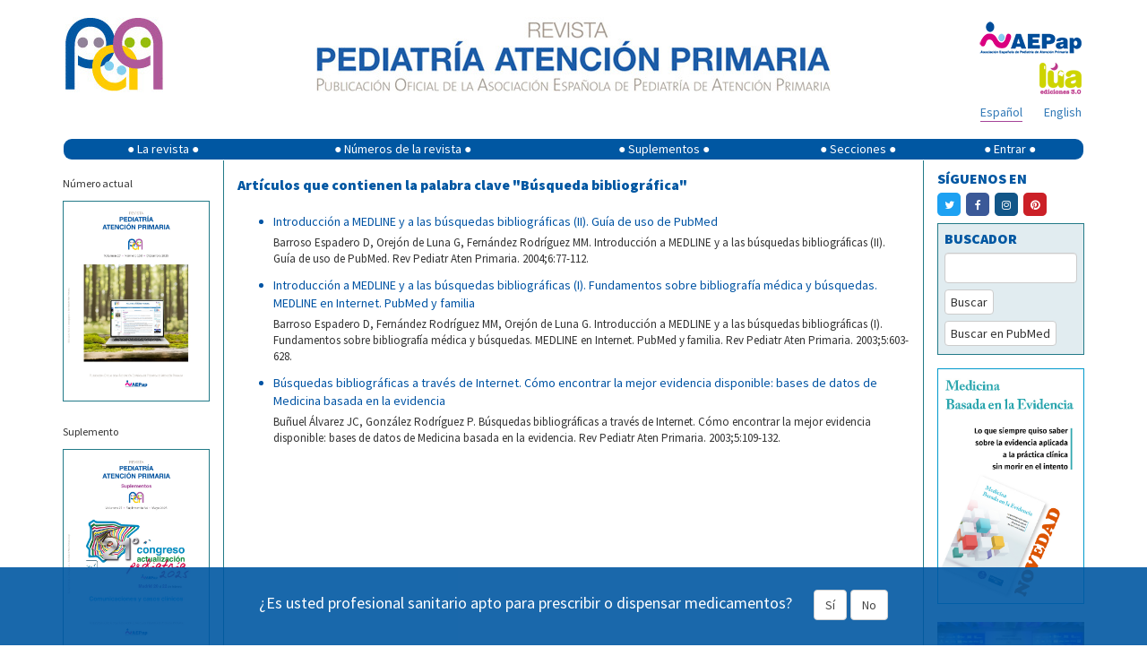

--- FILE ---
content_type: text/html; charset=UTF-8
request_url: https://pap.es/articulos_palabra.php?id=256
body_size: 13531
content:
<!DOCTYPE html>
<html lang="es">

<head>
    <meta charset="utf-8">
    <meta http-equiv="X-UA-Compatible" content="IE=edge">
    <meta name="viewport" content="width=device-width, initial-scale=1">

    <meta name="author" content="">
    <!--
	<link rel="icon" href="/favicon.ico">
	-->
    <title>Revista de Pediatría de Atención Primaria -  </title>
    <meta name="description" content="Revista Pediatría de Atención Primaria" />

    <!-- Twitter Card data -->
    <meta name="twitter:card" value="summary">

    <meta property="og:title" content="Revista Pediatría Atención Primaria" />
	<meta property="og:url" content="http://pap.es/articulos_palabra.php?id=256">
	<meta property="og:image" content="http://pap.es/imgfiles/rpap/cabecera_logo.jpg">
	<meta property="og:description" content="La Revista Pediatría de Atención Primaria quiere ser el vehículo que ayude a la búsqueda de la identidad en sus aspectos científico-técnicos, quiere ser el espejo en que se reflejen las experiencias y trabajos que se están desarrollando y quiere ser también, informador de los temas administrativos y profesionales que afecten a la Pediatría de Atención Primaria.">
    <!-- Bootstrap core CSS -->
    <link href="/dist/css/bootstrap.min.css" rel="stylesheet">

    <!-- Custom styles for this template -->
    <!--link href="/dist/css/offcanvas.css" rel="stylesheet"-->
    <link href="/css/default.css" rel="stylesheet">
    <link href="https://cdnjs.cloudflare.com/ajax/libs/font-awesome/4.7.0/css/font-awesome.min.css" rel="stylesheet">

    <link href='https://fonts.googleapis.com/css?family=Source+Sans+Pro:400,900' rel='stylesheet' type='text/css'>

    <!-- HTML5 shim and Respond.js for IE8 support of HTML5 elements and media queries -->
    <!--[if lt IE 9]>
	  <script src="/js/html5shiv.min.js"></script>
	  <script src="/js/respond.min.js"></script>
	<![endif]-->

    <!--script src="/js/bibliografia.js"></script-->
    <script src='https://www.google.com/recaptcha/api.js'></script>

    <script type="text/javascript" async
        src="https://cdnjs.cloudflare.com/ajax/libs/mathjax/2.7.1/MathJax.js?config=TeX-MML-AM_CHTML"></script>
	<script type="text/javascript" src="https://platform-api.sharethis.com/js/sharethis.js#property=677d4a81ad6fa80019a0948c&product=sticky-share-buttons&source=platform" async="async"></script>
</head>

<body>

    <div class="container">
	
        <div class="row" style="padding-top: 15px;">
			<div style='display:none' id='banner' class='col-xs-12 col-sm-12' > banner          
			<div class='col-xs-12 col-sm-12' style='padding: 0px;'><span style='font-size: 10px; color: #007282;'>Publicidad</span></div><div class='col-xs-12 col-sm-12' style='margin-bottom: 20px;padding: 0px;'><a href='https://www.nutribenprofesionales.es/' target='_blank'><img class='img-responsive' style='width:100%;'  src='https://pap.es/files/1357-59-imagen/nutriben_innova.gif' alt='Nutriben Innova' onclick="guardarClick('59')" /></a></div><hr>			
			</div>
			
            <!-- logo pap resoluciones grandes -->
            <div class='col-md-2 col-lg-2 visible-md visible-lg'>
                <a href="/" title="Revista Pediatría de Atencion Primaria">
                    <img style="margin-left: 3px;float:left;margin-right:5px;" class='img-responsive'
                        src='/imgfiles/rpap/cabecera_logo.jpg' />
                    <!-- <img style="margin-left: 3px;top:-1px;position:relative;" class="img-responsive" src="/img/20.jpg"> -->
                </a>
            </div>
            <!-- imagen texto cabecera -->
            <div class='col-xs-12 col-sm-12 col-md-8' style="margin-bottom: 12px;">
                <a href="/" title="Revista Pediatría de Atencion Primaria"><img style="float: none; margin: 0 auto;"
                        class='img-responsive' src='/imgfiles/rpap/cabecera_revista.jpg' /></a>
            </div>
            <!-- logo pap resoluciones pequeñas -->
            <div class='col-xs-6 col-sm-6 hidden-md hidden-lg' style="margin-bottom: 12px;">
                <a href="/" title="Revista Pediatría de Atencion Primaria"><img style="margin-left: 3px;"
                        class='img-responsive visible-sm' src='/imgfiles/rpap/cabecera_logo.jpg' /><img
                        style="margin-left: 3px; margin-top: 12px; max-width: 90px;" class='img-responsive visible-xs'
                        src='/imgfiles/rpap/cabecera_logo.jpg' /></a>
            </div>
            <!-- logo AEPap -->
            <div class='col-xs-6 col-sm-6 col-md-2' style="margin-bottom: 5px;">
                <a href="https://www.aepap.org/" target="_blank"
                    style="margin-top: 5px; float: right; margin-right: 3px;"><img class='img-responsive'
                        style="display: inline;" src='/imgfiles/rpap/front/images/logo_aepap.png' /></a>
            </div>
            <!-- logo Lúa -->
            <div class='col-xs-6 col-sm-6 col-md-2' style="margin-bottom: 5px;">
                <a href="https://luaediciones.com/lua/" target="_blank" style="float: right; margin-right: 3px;"><img
                        class='img-responsive' style="display: inline;"
                        src='/imgfiles/rpap/front/images/logo_lua.png' /></a>
            </div>
            <!-- rrss -->
           
		   <div class='col-xs-6 col-sm-6 col-md-offset-8 col-md-2' style="margin-bottom: 8px;">
                <div class="sharethis-sticky-share-buttons"></div>
            </div>
	
            <!-- idiomas -->
            <div class='col-xs-6 col-sm-6 col-md-2' style="margin-bottom: 18px;">
                <div>
                    <a class="idioma " style="float: right; margin-right: 3px;" href="/articulos_palabra.php?lang=en&id=256&term1=">English</a><a class="idioma borde" style="float: right; margin-right: 24px;" href="/articulos_palabra.php?lang=es&id=256&term1=">Español</a>                </div>
            </div>
        </div>
        <!-- nombre de usuario -->
                <!-- menú -->
        <nav class="navbar navbar-default"
            style="background-color: initial; border-color: transparent; min-height: 24px; margin-bottom: 0px;">
            <!--div class="container"-->
            <div class="navbar-header">
                <button type="button" class="navbar-toggle collapsed" data-toggle="collapse" data-target="#navbar"
                    aria-expanded="false" aria-controls="navbar">
                    <span class="sr-only">Mostrar menú</span>
                    <span class="icon-bar"></span>
                    <span class="icon-bar"></span>
                    <span class="icon-bar"></span>
                </button>
            </div>
            <div id="navbar" class="collapse navbar-collapse" style="background-color: #0057a2; border-radius: 9px;">
                <ul class="nav navbar-nav" style="width: 100%; display: table; float: none;">
                    <li class="dropdown">
                        <a href="#" class="dropdown-toggle" data-toggle="dropdown" role="button"
                            aria-expanded="false">&#9679; La revista &#9679;</a>
                        <ul class="dropdown-menu" role="menu">
                            <li><a href="/equipo.php">Comité editorial</a></li>
                            <li><a href="/objetivos.php">Objetivos</a></li>
                            <li><a href="/politica.php">Política editorial</a></li>
                            <li><a href="/boletin.php">Boletín de novedades</a></li>
                            <li><a href="https://luaediciones.com/lua/index.php/revista-pediatria-de-atencion-primaria"
                                    target="_blank">Revista impresa</a></li>
                            <li><a href="/contacto.php">Contacto</a></li>
                            <li><a href="/sugerencias.php">Sugerencias</a></li>
                            <li><a href="/normas.php">Normas de publicación</a></li>
                        </ul>
                    </li>
                    <li class="dropdown">
                        <a href="#" class="dropdown-toggle" data-toggle="dropdown" role="button"
                            aria-expanded="false">&#9679; Números de la revista &#9679;</a>
                        <ul class="dropdown-menu" role="menu">
                            <li><a href="/">Número actual</a></li>
                            <li><a href="/anteriores.php">Números anteriores</a></li>
                        </ul>
                    </li>
                    <li class="dropdown">
                        <a href="#" class="dropdown-toggle" data-toggle="dropdown" role="button"
                            aria-expanded="false">&#9679; Suplementos &#9679;</a>
                        <ul class="dropdown-menu" role="menu">
                            <li><a href="/suplemento.php">Último suplemento</a></li>
                            <li><a href="/suplementos.php">Suplementos anteriores</a></li>
                        </ul>
                    </li>
                    <li><a href="/secciones.php">&#9679; Secciones &#9679;</a></li>
                                        <li><a href="#" data-toggle="modal" data-target="#myModal">&#9679; Entrar &#9679;</a>
                    </li>
                                    </ul>
            </div><!-- /.nav-collapse -->
            <!--/div-->
            <!-- /.container -->
        </nav><!-- /.navbar -->

        <!-- ventana modal para el login -->
        <div class="modal fade" id="myModal" tabindex="-1" role="dialog" aria-labelledby="myModalLabel"
            aria-hidden="true">
            <div class="modal-dialog">
                <div class="modal-content">
                    <div class="modal-header">
                        <button type="button" class="close" data-dismiss="modal" aria-label="Close"><span
                                aria-hidden="true">&times;</span></button>
                        <h4 class="modal-title" style="font-size: 24px;">ENTRAR EN <img
                                src="/imgfiles/rpap/logo.png" style="vertical-align: sub; width: 35px;"></h4>
                    </div>
                    <div class="modal-body">
                        <form id='formLogin' class="" method="post" action="/login_user.php">
                            <!-- div para mostrar el mensaje  -->
                            <div id='mensajeLogin' style='color: #e70606; font-weight: bold; display: none;'></div>
                            <div class="form-group">
                                <label for="login" class="control-label"
                                    style="color: #039;">Email</label>
                                <input type="text" class="form-control" id="login" name="email2" placeholder="" required>
                            </div>
                            <div class="form-group">
                                <label for="password" class="control-label"
                                    style="color: #039;">Contraseña</label>
                                <input type="password" class="form-control" id="password" name="password" placeholder=""
                                    required>
                                <input type="hidden" name="url2" id="url2" value="https://pap.es/articulos_palabra.php?id=256">
                            </div>
                            <div class="form-group">
                                <button type="submit" class="btn btn-primary">Iniciar sesión</button>
                            </div>
                            <hr style="margin: 0 0 15px 0;">
                            <div class="form-group" style="margin-bottom: 0;">
                                <span class="help-block">
                                    ¿Aún no tiene cuenta en pap.es? Pulse para:                                     <a href="/registrarse.php"
                                        style="margin-bottom: 0px; color: #36a;">Registrarse</a>
                                </span>
                                <a href="#" class="help-block" data-dismiss="modal" aria-label="Close"
                                    style="margin-bottom: 0px; color: #36a;" data-toggle="modal"
                                    data-target="#restablecerModal">Recuperar contraseña</a>

                            </div>
                        </form>
                    </div>
                    <!--div class="modal-footer">
				<button type="button" class="btn btn-primary">Entrar</button>
			  </div-->
                </div><!-- /.modal-content -->
            </div><!-- /.modal-dialog -->
        </div><!-- /.modal -->
        <!-- FIN ventana modal para el login -->

        <!-- ventana modal para restablecer la contraseña -->
        <div class="modal fade" id="restablecerModal" tabindex="-1" role="dialog" aria-labelledby="myModalLabel"
            aria-hidden="true">
            <div class="modal-dialog">
                <div class="modal-content">
                    <div class="modal-header">
                        <button type="button" class="close" data-dismiss="modal" aria-label="Close"><span
                                aria-hidden="true">&times;</span></button>
                        <h4 class="modal-title" style="font-size: 24px;">
                            RECUPERAR CONTRASEÑA <img src="/imgfiles/rpap/logo.png"
                                style="vertical-align: sub; width: 35px;">
                        </h4>
                    </div>
                    <div class="modal-body">
                        <form class="form-horizontal" method="post" action="send_mail_restablecer.php"
                            id="myformrestablecer">
                            <div>
                                <p class="help-block">Introduzca su dirección de email. Recibirá un email con instrucciones para continuar el proceso.</p>
                            </div>
                            <div class="form-group">
                                <label for="email_restablecer"
                                    class="col-sm-2 control-label">Email</label>
                                <div class="col-sm-6">
                                    <input type="email" class="form-control" id="email_restablecer" name="email"
                                        required>
                                </div>
                            </div>

                            <!-- captcha restablecer contraseña -->
                            <div class="form-group">
                                <div class="col-sm-2"></div>
                                <div class="col-sm-6">
                                    <div class="g-recaptcha" data-sitekey="6LdB31kUAAAAAM0MudnBzXSsDz2NaBWrtw74l8FM">
                                    </div>
                                </div>

                            </div>

                            <div class="form-group">
                                <div class="col-sm-offset-2 col-sm-6">
                                    <button type="submit"
                                        class="btn btn-default">Recuperar contraseña</button>
                                </div>
                            </div>
                        </form>
                    </div>
                    <!--div class="modal-footer">
				<button type="button" class="btn btn-primary">Entrar</button>
			  </div-->
                </div><!-- /.modal-content -->
            </div><!-- /.modal-dialog -->
        </div><!-- /.modal -->
        <!-- FIN ventana modal para restablecer la contraseña -->
			  
	  <div class="row" style="display: flex; flex-wrap: wrap;">
		<!-- columna izquierda -->
		<style>
#moi{
	overflow:auto;
}
.xwxc41k {
	height:100px !important;
}
</style>

		<!-- para resoluciones grandes lg -->
		<div class="col-lg-2 visible-lg borde-dcho" id="columna-izqda">
		  <div class="row">
			<div class="col-lg-12" style="margin: 15px 0 8px;">
				<p><small>Número actual</small></p><div class='borde-azul'><img class='img-responsive' style='float: none; margin: 0 auto;' src='https://pap.es/files/474-149-imagen/RPAP_108_Portada.jpg' /></div>			</div>
			
			<div class="col-lg-12" style="margin: 15px 0;">
			
				
				<p><small>Suplemento</small></p><div class='borde-azul'><a href='suplemento.php'><img class='img-responsive' style='float: none; margin: 0 auto;' src='https://pap.es/files/474-146-imagen/SUPL_RPAP_2025_CUBIERTA_page-0001.jpg' /></a></div>			</div>
			<div class="col-lg-12 hidden-xs" style="padding: 0; min-height: 325px;">
				<div id='moi' class="text-center  d-lg-block" style="padding-bottom: 0; ">
		
	<blockquote  class="instagram-media" data-instgrm-permalink="https://www.instagram.com/revistapap/?hl=es" data-instgrm-version="14" style=" background:#FFF; border:0; border-radius:3px; box-shadow:0 0 1px 0 rgba(0,0,0,0.5),0 1px 10px 0 rgba(0,0,0,0.15); margin: 1px;   padding:0;  width:100%;"><div style="padding:16px;"> <a href="https://www.instagram.com/revistapap/?hl=es" style=" background:#FFFFFF; line-height:0; padding:0 0; text-align:center; text-decoration:none; width:100%;" target="_blank"> <div style=" display: flex; flex-direction: row; align-items: center;"> <div style="background-color: #F4F4F4; border-radius: 50%; flex-grow: 0; height: 40px; margin-right: 14px; width: 40px;"></div> <div style="display: flex; flex-direction: column; flex-grow: 1; justify-content: center;"> <div style=" background-color: #F4F4F4; border-radius: 4px; flex-grow: 0; height: 14px; margin-bottom: 6px; width: 100px;"></div> <div style=" background-color: #F4F4F4; border-radius: 4px; flex-grow: 0; height: 14px; width: 60px;"></div></div></div><div style="padding: 19% 0;"></div> <div style="display:block; height:50px; margin:0 auto 12px; width:50px;"><svg width="50px" height="50px" viewBox="0 0 60 60" version="1.1" xmlns="https://www.w3.org/2000/svg" xmlns:xlink="https://www.w3.org/1999/xlink"><g stroke="none" stroke-width="1" fill="none" fill-rule="evenodd"><g transform="translate(-511.000000, -20.000000)" fill="#000000"><g><path d="M556.869,30.41 C554.814,30.41 553.148,32.076 553.148,34.131 C553.148,36.186 554.814,37.852 556.869,37.852 C558.924,37.852 560.59,36.186 560.59,34.131 C560.59,32.076 558.924,30.41 556.869,30.41 M541,60.657 C535.114,60.657 530.342,55.887 530.342,50 C530.342,44.114 535.114,39.342 541,39.342 C546.887,39.342 551.658,44.114 551.658,50 C551.658,55.887 546.887,60.657 541,60.657 M541,33.886 C532.1,33.886 524.886,41.1 524.886,50 C524.886,58.899 532.1,66.113 541,66.113 C549.9,66.113 557.115,58.899 557.115,50 C557.115,41.1 549.9,33.886 541,33.886 M565.378,62.101 C565.244,65.022 564.756,66.606 564.346,67.663 C563.803,69.06 563.154,70.057 562.106,71.106 C561.058,72.155 560.06,72.803 558.662,73.347 C557.607,73.757 556.021,74.244 553.102,74.378 C549.944,74.521 548.997,74.552 541,74.552 C533.003,74.552 532.056,74.521 528.898,74.378 C525.979,74.244 524.393,73.757 523.338,73.347 C521.94,72.803 520.942,72.155 519.894,71.106 C518.846,70.057 518.197,69.06 517.654,67.663 C517.244,66.606 516.755,65.022 516.623,62.101 C516.479,58.943 516.448,57.996 516.448,50 C516.448,42.003 516.479,41.056 516.623,37.899 C516.755,34.978 517.244,33.391 517.654,32.338 C518.197,30.938 518.846,29.942 519.894,28.894 C520.942,27.846 521.94,27.196 523.338,26.654 C524.393,26.244 525.979,25.756 528.898,25.623 C532.057,25.479 533.004,25.448 541,25.448 C548.997,25.448 549.943,25.479 553.102,25.623 C556.021,25.756 557.607,26.244 558.662,26.654 C560.06,27.196 561.058,27.846 562.106,28.894 C563.154,29.942 563.803,30.938 564.346,32.338 C564.756,33.391 565.244,34.978 565.378,37.899 C565.522,41.056 565.552,42.003 565.552,50 C565.552,57.996 565.522,58.943 565.378,62.101 M570.82,37.631 C570.674,34.438 570.167,32.258 569.425,30.349 C568.659,28.377 567.633,26.702 565.965,25.035 C564.297,23.368 562.623,22.342 560.652,21.575 C558.743,20.834 556.562,20.326 553.369,20.18 C550.169,20.033 549.148,20 541,20 C532.853,20 531.831,20.033 528.631,20.18 C525.438,20.326 523.257,20.834 521.349,21.575 C519.376,22.342 517.703,23.368 516.035,25.035 C514.368,26.702 513.342,28.377 512.574,30.349 C511.834,32.258 511.326,34.438 511.181,37.631 C511.035,40.831 511,41.851 511,50 C511,58.147 511.035,59.17 511.181,62.369 C511.326,65.562 511.834,67.743 512.574,69.651 C513.342,71.625 514.368,73.296 516.035,74.965 C517.703,76.634 519.376,77.658 521.349,78.425 C523.257,79.167 525.438,79.673 528.631,79.82 C531.831,79.965 532.853,80.001 541,80.001 C549.148,80.001 550.169,79.965 553.369,79.82 C556.562,79.673 558.743,79.167 560.652,78.425 C562.623,77.658 564.297,76.634 565.965,74.965 C567.633,73.296 568.659,71.625 569.425,69.651 C570.167,67.743 570.674,65.562 570.82,62.369 C570.966,59.17 571,58.147 571,50 C571,41.851 570.966,40.831 570.82,37.631"></path></g></g></g></svg></div><div style="padding-top: 8px;"> <div style=" color:#3897f0; font-family:Arial,sans-serif; font-size:14px; font-style:normal; font-weight:550; line-height:18px;">Ver esta publicación en Instagram</div></div><div style="padding: 12.5% 0;"></div> <div style="display: flex; flex-direction: row; margin-bottom: 14px; align-items: center;"><div> <div style="background-color: #F4F4F4; border-radius: 50%; height: 12.5px; width: 12.5px; transform: translateX(0px) translateY(7px);"></div> <div style="background-color: #F4F4F4; height: 12.5px; transform: rotate(-45deg) translateX(3px) translateY(1px); width: 12.5px; flex-grow: 0; margin-right: 14px; margin-left: 2px;"></div> <div style="background-color: #F4F4F4; border-radius: 50%; height: 12.5px; width: 12.5px; transform: translateX(9px) translateY(-18px);"></div></div><div style="margin-left: 8px;"> <div style=" background-color: #F4F4F4; border-radius: 50%; flex-grow: 0; height: 20px; width: 20px;"></div> <div style=" width: 0; height: 0; border-top: 2px solid transparent; border-left: 6px solid #f4f4f4; border-bottom: 2px solid transparent; transform: translateX(16px) translateY(-4px) rotate(30deg)"></div></div><div style="margin-left: auto;"> <div style=" width: 0px; border-top: 8px solid #F4F4F4; border-right: 8px solid transparent; transform: translateY(16px);"></div> <div style=" background-color: #F4F4F4; flex-grow: 0; height: 12px; width: 16px; transform: translateY(-4px);"></div> <div style=" width: 0; height: 0; border-top: 8px solid #F4F4F4; border-left: 8px solid transparent; transform: translateY(-4px) translateX(8px);"></div></div></div> <div style="display: flex; flex-direction: column; flex-grow: 1; justify-content: center; margin-bottom: 24px;"> <div style=" background-color: #F4F4F4; border-radius: 4px; flex-grow: 0; height: 14px; margin-bottom: 6px; width: 224px;"></div> <div style=" background-color: #F4F4F4; border-radius: 4px; flex-grow: 0; height: 14px; width: 144px;"></div></div></a><p style=" color:#c9c8cd; font-family:Arial,sans-serif; font-size:14px; line-height:17px; margin-bottom:0; margin-top:8px; overflow:hidden; padding:8px 0 7px; text-align:center; text-overflow:ellipsis; white-space:nowrap;"><a href="https://www.instagram.com/reel/Cv7bE1HNJrt/?utm_source=ig_embed&amp;utm_campaign=loading" style=" color:#c9c8cd; font-family:Arial,sans-serif; font-size:14px; font-style:normal; font-weight:normal; line-height:17px; text-decoration:none;" target="_blank">Una publicación compartida por Revista Pediatría de AP-AEPap (@revistapap)</a></p></div></blockquote> <script async src="//www.instagram.com/embed.js"></script>
		</div>
			</div>
			
			
			
			<div class="col-xs-12 hidden-xs" style="margin: 15px 0;">
				<!-- datos SCImago -->
				<div>
					<a href="https://www.scimagojr.com/journalsearch.php?q=19600157002&amp;tip=sid&amp;exact=no" title="SCImago Journal &amp; Country Rank - Pediatr&iacute;a de Atenci&oacute;n Primaria" target="_blank"><img class="img-responsive" style="float: none; margin: 0 auto;" src="https://www.scimagojr.com/journal_img.php?id=19600157002" alt="SCImago Journal &amp; Country Rank - Pediatr&iacute;a de Atenci&oacute;n Primaria" /></a>
				</div>
			</div>
			
			<div class="col-xs-12 hidden-xs" style="margin-bottom: 15px;">
				<div style="margin-bottom: 15px;"><a href="http://www.scielo.org/php/index.php?lang=es" target="_blank"><img class="img-responsive" src="https://pap.es/files/1066-31-logo_thumb/scielo.jpg" style="float: none; margin: 0 auto; width: 90px;" /></a></div><div style="margin-bottom: 15px;"><a href="http://ibecs.isciii.es/" target="_blank"><img class="img-responsive" src="https://pap.es/files/1066-30-logo_thumb/ibecs (1).png" style="float: none; margin: 0 auto; width: 90px;" /></a></div><div style="margin-bottom: 15px;"><a href="https://creativecommons.org/licenses/by-nc-nd/4.0/deed.es" target="_blank"><img class="img-responsive" src="https://pap.es/files/1066-13-logo_thumb/creative_com.png" style="float: none; margin: 0 auto; width: 90px;" /></a></div><div style="margin-bottom: 15px;"><a href="http://www.doaj.org" target="_blank"><img class="img-responsive" src="https://pap.es/files/1066-22-logo_thumb/open_access.jpg" style="float: none; margin: 0 auto; width: 90px;" /></a></div><div style="margin-bottom: 15px;"><a href="http://www.medes.com/Public/Home.aspx" target="_blank"><img class="img-responsive" src="https://pap.es/files/1066-17-logo_thumb/Medes_colorBaja_NUEVO.jpg" style="float: none; margin: 0 auto; width: 90px;" /></a></div><div style="margin-bottom: 15px;"><a href="http://www.redalyc.org/" target="_blank"><img class="img-responsive" src="https://pap.es/files/1066-29-logo_thumb/redalyc90.jpg" style="float: none; margin: 0 auto; width: 90px;" /></a></div><div style="margin-bottom: 15px;"><a href="http://https://www.thelancet.com/campaigns/efficiency" target="_blank"><img class="img-responsive" src="https://pap.es/files/1066-35-logo_thumb/tra.png" style="float: none; margin: 0 auto; width: 90px;" /></a></div><div style="margin-bottom: 15px;"><a href="https://indices.app.csic.es/bddoc-internet/pages/inicio.html" target="_blank"><img class="img-responsive" src="https://pap.es/files/1066-38-logo_thumb/logo_indice.jpg" style="float: none; margin: 0 auto; width: 90px;" /></a></div>			</div>
		  </div>
		</div>	<!-- /.col-lg-2 hidden-xs -->
		
		<!-- para móviles xs, sm, md -->
		<div class="col-xs-12 col-sm-12 col-md-12 hidden-lg">
		  <div class="row">
						
			<div class="col-xs-12 col-sm-5 col-md-5">
				<!-- redes sociales -->
				<div style="margin: 0 auto 18px; max-width: 320px;">
					<div class="seccion" style="margin-bottom: 8px; margin-top: 9px; text-transform: uppercase;">Síguenos en</div>
					<a class="rrss" href="https://twitter.com/revistaPAP" target="_blank"><span style="background-color: #1DA1F2;" class="rrss-boton"><span class="fa fa-twitter"></span></span></a>
					<a class="rrss" href="https://www.facebook.com/PAPrevista" target="_blank"><span style="background-color: #3B5998;" class="rrss-boton"><span class="fa fa-facebook"></span></span></a>
					<a class="rrss" href="https://www.instagram.com/revistapap/" target="_blank"><span style="background-color: #125688;" class="rrss-boton"><span class="fa fa-instagram"></span></span></a>
					<a class="rrss" href="https://es.pinterest.com/revistapap/" target="_blank"><span style="background-color: #cb2027;" class="rrss-boton"><span class="fa fa-pinterest"></span></span></a>
				</div>
				<!-- / redes sociales -->
				
				<!-- Buscador -->
				<div class="borde-azul" style="background-color: #E1ECF0; padding: 5px 7px 9px 7px; float: none; margin: 0 auto 15px; max-width: 320px;">
					<form method="post" action="buscar.php" id="myform2">
						<div class="form-group" style="margin-bottom: 7px;">
							<label for="term2" class="seccion">BUSCADOR</label>
							<div>
								<input type="text" class="form-control" id="term2" name="term2" required>
							</div>
						</div>
						<div class="form-group" style="margin-bottom: 7px;">
							<button type="submit" class="btn btn-default" style="padding: 3px 6px;">Buscar</button>
						</div>
						<div class="form-group" style="margin-bottom: 0px">
							<button type="button" class="btn btn-default" onclick="buscarPubmed('#term2')" style="padding: 3px 6px;">Buscar en PubMed</button>
						</div>
					</form>
				</div>
				<!-- / Buscador -->
				
				<!-- RSS -->
				<div style="float: none; margin: 0 auto; max-width: 320px;">
					<div class="seccion" style="margin-bottom: 2px;">
						<span style="cursor: pointer;" onclick="desplegar(2)" id="rosa2"><img src="/imgfiles/rpap/front/images/rssicon.png" style="padding: 4px 5px 0 0; vertical-align: top;" />RSS</span>
					</div>
					<div style="display: none;" id="enlace2">
						<div style="border-top: 1px solid #227A88; padding-bottom: 4px;" class="elemento">
							<a href="/rss_actual.php" target="_blank"><img src="/imgfiles/rpap/front/images/rssicon.png" style="padding: 4px 5px 0 0; vertical-align: sub;" />Número actual</a>
						</div>
						<div style="border-top: 1px solid #227A88; padding-bottom: 4px;" class="elemento">
							<a href="/rss_suplemento.php" target="_blank"><img src="/imgfiles/rpap/front/images/rssicon.png" style="padding: 4px 5px 0 0; vertical-align: sub;" />Último suplemento</a>
						</div>
											</div>
				</div>
				<!-- / RSS -->
			</div>
			<div class="col-xs-12">
				<!-- Banner derecho -->
								<!-- / Banner derecho -->
			</div>
		  </div>
		</div>	<!-- /.col-xs-12 col-sm-12 col-md-12 hidden-lg -->
<script>
function handleInstagramIframeLoad(iframe) {
  iframe.onload = function() {
    console.log("Instagram iframe loaded!");
	$('#instagram-embed-0').css('min-width', 'auto');
	$('.x9f619').css('height','100px'); 
    // Your code to execute after the iframe loads goes here.
    // For example, you might want to access elements within the iframe:
    try {
      // Accessing elements inside the iframe requires careful consideration of cross-origin policies.
      // If the Instagram iframe is from a different origin, you will encounter security restrictions.
      // If you are loading an instagram embed, you likely won't have access to the inner document.
      // If you are loading your own instagram hosted page in an iframe, you might have limited access.
      // Example (if you control the content of the iframe):
      // const iframeDocument = iframe.contentDocument || iframe.contentWindow.document;
      // const someElement = iframeDocument.getElementById('someId');
      // if (someElement) {
      //   console.log("Found element inside iframe:", someElement);
      // }
    } catch (error) {
      console.error("Error accessing iframe content:", error);
    }
  };
}

function findAndHandleInstagramIframes() {
  const iframes = document.querySelectorAll('iframe');
  iframes.forEach(iframe => {
    // Check if the iframe's src attribute contains "instagram.com" or a related domain.
    if (iframe.src.includes('instagram.com')) {
      handleInstagramIframeLoad(iframe);
    }
    // Handle the case where the src is not immediately available but is set later.
    else if (iframe.src == "") {
      iframe.addEventListener('load', function(){
        if(iframe.src.includes('instagram.com')){
          handleInstagramIframeLoad(iframe);
        }
      });
    }

  });
}

// Call the function when the DOM is loaded.
document.addEventListener('DOMContentLoaded', findAndHandleInstagramIframes);

//If iframes are added dynamically, you might need to use a MutationObserver.
const observer = new MutationObserver(mutations => {
  mutations.forEach(mutation => {
    if (mutation.addedNodes) {
      mutation.addedNodes.forEach(node => {
        if (node.nodeType === Node.ELEMENT_NODE && node.tagName === 'IFRAME') {
          if (node.src.includes('instagram.com')) {
            handleInstagramIframeLoad(node);
          }
           else if (node.src == "") {
            node.addEventListener('load', function(){
              if(node.src.includes('instagram.com')){
                handleInstagramIframeLoad(node);
              }
            });
          }
        }
      });
    }
  });
});

observer.observe(document.body, { childList: true, subtree: true });

</script>		<!-- / columna izquierda -->
		<!-- centro -->
		<div class='col-xs-12 col-lg-8'>
			<div class="seccion" style="margin-bottom: 20px; margin-top: 16px">Artículos que contienen la palabra clave "Búsqueda bibliográfica"</div><div><ul><li style="color: #0054a4;"><a style="color: #0054a4 !important;" href="/articulo/358/introduccion-a-medline-y-a-las-busquedas-bibliograficas-ii-guia-de-uso-de-pubmed">Introducción a MEDLINE y a las búsquedas bibliográficas (II). Guía de uso de PubMed</a><div style="margin-top: 5px; color: #333; font-size: 13px;">Barroso Espadero D, Orejón de Luna G, Fernández Rodríguez MM. Introducción a MEDLINE y a las búsquedas bibliográficas (II). Guía de uso de PubMed. Rev Pediatr Aten Primaria. 2004;6:77-112.</div></li></ul></div><div><ul><li style="color: #0054a4;"><a style="color: #0054a4 !important;" href="/articulo/340/introduccion-a-medline-y-a-las-busquedas-bibliograficas-i-fundamentos-sobre-bibliografia-medica-y-busquedas-medline-en-internet-pubmed-y-familia">Introducción a MEDLINE y a las búsquedas bibliográficas (I). Fundamentos sobre bibliografía médica y búsquedas. MEDLINE en Internet. PubMed y familia</a><div style="margin-top: 5px; color: #333; font-size: 13px;">Barroso Espadero D, Fernández Rodríguez MM, Orejón de Luna G. Introducción a MEDLINE y a las búsquedas bibliográficas (I). Fundamentos sobre bibliografía médica y búsquedas. MEDLINE en Internet. PubMed y familia. Rev Pediatr Aten Primaria. 2003;5:603-628.</div></li></ul></div><div><ul><li style="color: #0054a4;"><a style="color: #0054a4 !important;" href="/articulo/294/busquedas-bibliograficas-a-traves-de-internet-como-encontrar-la-mejor-evidencia-disponible-bases-de-datos-de-medicina-basada-en-la-evidencia">Búsquedas bibliográficas a través de Internet. Cómo encontrar la mejor evidencia disponible: bases de datos de Medicina basada en la evidencia</a><div style="margin-top: 5px; color: #333; font-size: 13px;">Buñuel Álvarez JC, González Rodríguez P. Búsquedas bibliográficas a través de Internet. Cómo encontrar la mejor evidencia disponible: bases de datos de Medicina basada en la evidencia. Rev Pediatr Aten Primaria. 2003;5:109-132.</div></li></ul></div>		</div>
		<!-- columna derecha -->
				<!-- para resoluciones grandes lg -->
		<div class='col-lg-2 visible-lg borde-izqdo' id='columna-dcha'>
		  <div class="row">
			<div class="col-lg-12">
			
				<!-- redes sociales -->
				<div style="margin-bottom: 10px;">
					<div class="seccion" style="margin-bottom: 8px; margin-top: 9px; text-transform: uppercase;">Síguenos en</div>
					<a class="rrss" href="https://twitter.com/revistaPAP" target="_blank"><span style="background-color: #1DA1F2;" class="rrss-boton"><span class="fa fa-twitter"></span></span></a>
					<a class="rrss" href="https://www.facebook.com/PAPrevista" target="_blank"><span style="background-color: #3B5998;" class="rrss-boton"><span class="fa fa-facebook"></span></span></a>
					<a class="rrss" href="https://www.instagram.com/revistapap/" target="_blank"><span style="background-color: #125688;" class="rrss-boton"><span class="fa fa-instagram"></span></span></a>
					<a class="rrss" href="https://es.pinterest.com/revistapap/" target="_blank"><span style="background-color: #cb2027;" class="rrss-boton"><span class="fa fa-pinterest"></span></span></a>
				</div>
				
				<!-- / redes sociales -->
			
			</div>
			
			<div class="col-lg-12">
				<!-- Banner derecho -->
								<!-- / Banner derecho -->
			</div>
			<div class="col-lg-12">
				<!-- Buscador -->
				<div class="borde-azul" style="background-color: #E1ECF0; padding: 5px 7px 9px 7px; margin-bottom: 15px;">
					<form method="post" action="buscar.php" id="myform">
						<div class="form-group" style="margin-bottom: 7px;">
							<label for="term1" class="seccion">BUSCADOR</label>
							<div>
								<input type="text" class="form-control" id="term1" name="term1" required>
							</div>
						</div>
						<div class="form-group" style="margin-bottom: 7px;">
							<button type="submit" class="btn btn-default" style="padding: 3px 6px;">Buscar</button>
						</div>
						<div class="form-group" style="margin-bottom: 0px">
							<button type="button" class="btn btn-default" onclick="buscarPubmed('#term1')" style="padding: 3px 6px;">Buscar en PubMed</button>
						</div>
					</form>
				</div>
			
			<!-- <div><a target='_blank' title='Ver imagen original' href="imgfiles/Crisma-PAP.gif">
				<img style="width:100%" src="imgfiles/Crisma-PAP.gif"></a>
			</div> -->
			<div>
				<div style="margin: 15px 0px 15px 0px;"><a target='_blank' href="https://evidenciasenpediatria.es/book/">
					<img style="width:100%;border:1px solid #09C" src="https://evidenciasenpediatria.es/img/banner_libro.jpg"></a>
					</div>
			</div>
			<div >
			
				<div style="padding:56.25% 0 0 0;position:relative;"><iframe src="https://player.vimeo.com/video/909998998?h=93808ab347&amp;badge=0&amp;autopause=0&amp;player_id=0&amp;app_id=58479" frameborder="0" allow="autoplay; fullscreen; picture-in-picture" style="position:absolute;top:0;left:0;width:100%;height:100%;" title="25 años Revista Pediatría de Atención Primaria - 1/2/2024"></iframe></div><script src="https://player.vimeo.com/api/player.js"></script>
				<small>Video 25 años Revista Pediatría de Atención Primaria<br><br></small>
			</div>
			
			  <div class="borde-azul" style="background-color: #E1ECF0; padding: 5px 7px 9px 7px; margin-bottom:15px;">
				<div><div class="seccion"><a href="/mas_leidos.php" style="color: #0057a2;">MÁS LEÍDOS</a></div><div style="margin-bottom: 2px;"><a href="/articulo/14554/aplicacion-practica-de-las-nuevas-recomendaciones-de-la-academia-americana-de-pediatria-sobre-la-hiperbilirrubinemia" title="Aplicación práctica de las nuevas recomendaciones de la Academia Americana de Pediatría sobre la hiperbilirrubinemia
">Aplicación práctica...</a></div><div style="margin-bottom: 2px;"><a href="/articulo/14559/adherencia-a-las-recomendaciones-en-el-diagnostico-de-la-infeccion-urinaria-estudio-multicentrico" title="Adherencia a las recomendaciones en el diagnóstico de la infección urinaria: estudio multicéntrico
">Adherencia a las...</a></div><div style="margin-bottom: 2px;"><a href="/articulo/14565/patologias-respiratorias-relacionadas-con-el-ejercicio-fisico" title="Patologías respiratorias relacionadas con el ejercicio físico
">Patologías...</a></div><div style="margin-bottom: 2px;"><a href="/articulo/14562/ritmo-sinusal-importancia-de-la-lectura-sistematica-del-electrocardiograma" title="¿Ritmo sinusal? Importancia de la lectura sistemática del electrocardiograma
">¿Ritmo sinusal?...</a></div><div style="margin-bottom: 2px;"><a href="/articulo/14558/vomitos-biliosos-persistentes-saltan-las-alarmas" title="Vómitos biliosos persistentes, ¡saltan las alarmas!
">Vómitos biliosos...</a></div></div>			  </div>
			
				<!-- / Buscador -->
			</div>
			<div class="col-lg-12">
				<!-- RSS -->
				<div style="margin-bottom: 15px;">
					<div class="seccion" style="margin-bottom: 2px;">
						<a href="#" onclick="desplegar(1)" id="rosa1"><img src="/imgfiles/rpap/front/images/rssicon.png" style="padding: 4px 5px 0 0; vertical-align: top;" />RSS</a>
					</div>
					<div style="display: none;" id="enlace1">
						<div style="border-top: 1px solid #227A88; padding-bottom: 4px;" class="elemento">
							<a href="/rss_actual.php" target="_blank"><img src="/imgfiles/rpap/front/images/rssicon.png" style="padding: 4px 5px 0 0; vertical-align: sub;" />Número actual</a>
						</div>
						<div style="border-top: 1px solid #227A88; padding-bottom: 4px;" class="elemento">
							<a href="/rss_suplemento.php" target="_blank"><img src="/imgfiles/rpap/front/images/rssicon.png" style="padding: 4px 5px 0 0; vertical-align: sub;" />Último suplemento</a>
						</div>
											</div>
				</div>
				<!-- / RSS -->
			</div>
			<div class="col-lg-12" style='margin-bottom:1em;'>
			<a  class='seccion' data-toggle="modal" href="#subscribe"><img src="/imgfiles/rpap/front/images/1891029.png" style="padding: 4px 5px 0 0; vertical-align: top;" /> Suscríbete al boletín de novedades</a>
			</div>
			
						<div class="col-lg-12">
				<!-- Enlaces derecha -->
				<div class="seccion" style="margin-bottom: 8px;">ENLACES</div><div style="margin-bottom: 3px;"><a href="https://www.aepap.org" target="_blank"><img class="img-responsive" src="https://pap.es/files/1066-8-logo_thumb/Aepap.png" style="float: none; margin: 0 auto;" /></a></div><div class="text-center" style="margin-bottom: 15px;"><a href="https://www.aepap.org" target="_blank" style="color: #000;">Asociación Española de Pediatría de Atención Primaria</a></div><div style="margin-bottom: 3px;"><a href="https://www.aeped.es/" target="_blank"><img class="img-responsive" src="https://pap.es/files/1066-33-logo_thumb/AEP.jpg" style="float: none; margin: 0 auto;" /></a></div><div class="text-center" style="margin-bottom: 15px;"><a href="https://www.aeped.es/" target="_blank" style="color: #000;">Asociación Española de Pediatría</a></div><div style="margin-bottom: 3px;"><a href="https://fapap.es/home.php" target="_blank"><img class="img-responsive" src="https://pap.es/files/1066-7-logo_thumb/Fapap.jpg" style="float: none; margin: 0 auto;" /></a></div><div class="text-center" style="margin-bottom: 15px;"><a href="https://fapap.es/home.php" target="_blank" style="color: #000;">Plan de Formación Activa de Pediatría de Atención Primaria</a></div><div style="margin-bottom: 3px;"><a href="https://www.guia-abe.es/" target="_blank"><img class="img-responsive" src="https://pap.es/files/1066-27-logo_thumb/new_logo_abe.jpg" style="float: none; margin: 0 auto;" /></a></div><div class="text-center" style="margin-bottom: 15px;"><a href="https://www.guia-abe.es/" target="_blank" style="color: #000;">Guía rápida para la selección del tratamiento antimicrobiano empírico</a></div><div style="margin-bottom: 3px;"><a href="http://www.alape.org/" target="_blank"><img class="img-responsive" src="https://pap.es/files/1066-34-logo_thumb/alape.jpg" style="float: none; margin: 0 auto;" /></a></div><div class="text-center" style="margin-bottom: 15px;"><a href="http://www.alape.org/" target="_blank" style="color: #000;">Asociacion Latinoamericana de Pediatria</a></div><div style="margin-bottom: 3px;"><a href="http://www.evidenciasenpediatria.es" target="_blank"><img class="img-responsive" src="https://pap.es/files/1066-3-logo_thumb/Evidencias.jpg" style="float: none; margin: 0 auto;" /></a></div><div class="text-center" style="margin-bottom: 15px;"><a href="http://www.evidenciasenpediatria.es" target="_blank" style="color: #000;">Evidencias en Pediatría</a></div>				<div><a href="/enlaces.php" class="seccion">Ver más enlaces</a></div>
			</div>
		  </div>
		</div>
		
		<!-- para móviles xs, sm, md -->
		<div class="col-xs-12 col-sm-12 col-md-12 hidden-lg">

		  <div class="row" style="margin-bottom: 15px;">
		  
		
			
					<!--	<div class="col-xs-12">
			
					<img src='/img/Postal-Navidad-2018-PAP-V2.gif' class="img-responsive">
				
			</div> -->
			<div class="col-xs-12 col-sm-12 col-md-12 text-center">
				<div style="padding:56.25% 0 0 0;position:relative;"><iframe src="https://player.vimeo.com/video/909998998?h=93808ab347&amp;badge=0&amp;autopause=0&amp;player_id=0&amp;app_id=58479" frameborder="0" allow="autoplay; fullscreen; picture-in-picture" style="position:absolute;top:0;left:0;width:100%;height:100%;" title="25 años Revista Pediatría de Atención Primaria - 1/2/2024"></iframe></div><script src="https://player.vimeo.com/api/player.js"></script>
				<small>Video 25 años Revista Pediatría de Atención Primaria</small>
			</div>
			<div class="col-xs-12 col-sm-12 col-md-12" style="padding-left: 15px; text-align: center;">

				<a  class="twitter-timeline" data-lang="" data-width="330" data-height="400" data-link-color="#337ab7" href="https://twitter.com/revistaPAP">Tweets by revistaPAP</a> <script async src="//platform.twitter.com/widgets.js" charset="utf-8"></script>

			</div>
			
			<div class="col-xs-12 col-sm-12 col-md-12" style='margin:15px 0;'>
			  <div class="borde-azul" style="background-color: #E1ECF0; padding: 5px 7px 9px 7px;">
				<div class="row">
				<div class="col-xs-12 col-sm-4 col-md-4"><div class="seccion"><a href="/mas_leidos.php" style="color: #0057a2;">MÁS LEÍDOS</a></div><div style="margin-bottom: 2px;"><a class="visible-lg" href="/articulo/14554/aplicacion-practica-de-las-nuevas-recomendaciones-de-la-academia-americana-de-pediatria-sobre-la-hiperbilirrubinemia" title="Aplicación práctica de las nuevas recomendaciones de la Academia Americana de Pediatría sobre la hiperbilirrubinemia
">Aplicación práctica...</a><a class="visible-md" href="/articulo/14554/aplicacion-practica-de-las-nuevas-recomendaciones-de-la-academia-americana-de-pediatria-sobre-la-hiperbilirrubinemia" title="Aplicación práctica de las nuevas recomendaciones de la Academia Americana de Pediatría sobre la hiperbilirrubinemia
">Aplicación práctica de las nuevas...</a><a class="visible-sm" href="/articulo/14554/aplicacion-practica-de-las-nuevas-recomendaciones-de-la-academia-americana-de-pediatria-sobre-la-hiperbilirrubinemia" title="Aplicación práctica de las nuevas recomendaciones de la Academia Americana de Pediatría sobre la hiperbilirrubinemia
">Aplicación práctica de las...</a><a class="visible-xs" href="/articulo/14554/aplicacion-practica-de-las-nuevas-recomendaciones-de-la-academia-americana-de-pediatria-sobre-la-hiperbilirrubinemia" title="Aplicación práctica de las nuevas recomendaciones de la Academia Americana de Pediatría sobre la hiperbilirrubinemia
">Aplicación práctica de las nuevas...</a></div><div style="margin-bottom: 2px;"><a class="visible-lg" href="/articulo/14559/adherencia-a-las-recomendaciones-en-el-diagnostico-de-la-infeccion-urinaria-estudio-multicentrico" title="Adherencia a las recomendaciones en el diagnóstico de la infección urinaria: estudio multicéntrico
">Adherencia a las...</a><a class="visible-md" href="/articulo/14559/adherencia-a-las-recomendaciones-en-el-diagnostico-de-la-infeccion-urinaria-estudio-multicentrico" title="Adherencia a las recomendaciones en el diagnóstico de la infección urinaria: estudio multicéntrico
">Adherencia a las recomendaciones en el...</a><a class="visible-sm" href="/articulo/14559/adherencia-a-las-recomendaciones-en-el-diagnostico-de-la-infeccion-urinaria-estudio-multicentrico" title="Adherencia a las recomendaciones en el diagnóstico de la infección urinaria: estudio multicéntrico
">Adherencia a las recomendaciones...</a><a class="visible-xs" href="/articulo/14559/adherencia-a-las-recomendaciones-en-el-diagnostico-de-la-infeccion-urinaria-estudio-multicentrico" title="Adherencia a las recomendaciones en el diagnóstico de la infección urinaria: estudio multicéntrico
">Adherencia a las recomendaciones en...</a></div><div style="margin-bottom: 2px;"><a class="visible-lg" href="/articulo/14565/patologias-respiratorias-relacionadas-con-el-ejercicio-fisico" title="Patologías respiratorias relacionadas con el ejercicio físico
">Patologías...</a><a class="visible-md" href="/articulo/14565/patologias-respiratorias-relacionadas-con-el-ejercicio-fisico" title="Patologías respiratorias relacionadas con el ejercicio físico
">Patologías respiratorias relacionadas con el...</a><a class="visible-sm" href="/articulo/14565/patologias-respiratorias-relacionadas-con-el-ejercicio-fisico" title="Patologías respiratorias relacionadas con el ejercicio físico
">Patologías respiratorias...</a><a class="visible-xs" href="/articulo/14565/patologias-respiratorias-relacionadas-con-el-ejercicio-fisico" title="Patologías respiratorias relacionadas con el ejercicio físico
">Patologías respiratorias...</a></div><div style="margin-bottom: 2px;"><a class="visible-lg" href="/articulo/14562/ritmo-sinusal-importancia-de-la-lectura-sistematica-del-electrocardiograma" title="¿Ritmo sinusal? Importancia de la lectura sistemática del electrocardiograma
">¿Ritmo sinusal?...</a><a class="visible-md" href="/articulo/14562/ritmo-sinusal-importancia-de-la-lectura-sistematica-del-electrocardiograma" title="¿Ritmo sinusal? Importancia de la lectura sistemática del electrocardiograma
">¿Ritmo sinusal? Importancia de la lectura...</a><a class="visible-sm" href="/articulo/14562/ritmo-sinusal-importancia-de-la-lectura-sistematica-del-electrocardiograma" title="¿Ritmo sinusal? Importancia de la lectura sistemática del electrocardiograma
">¿Ritmo sinusal? Importancia de...</a><a class="visible-xs" href="/articulo/14562/ritmo-sinusal-importancia-de-la-lectura-sistematica-del-electrocardiograma" title="¿Ritmo sinusal? Importancia de la lectura sistemática del electrocardiograma
">¿Ritmo sinusal? Importancia de la...</a></div><div style="margin-bottom: 2px;"><a class="visible-lg" href="/articulo/14558/vomitos-biliosos-persistentes-saltan-las-alarmas" title="Vómitos biliosos persistentes, ¡saltan las alarmas!
">Vómitos biliosos...</a><a class="visible-md" href="/articulo/14558/vomitos-biliosos-persistentes-saltan-las-alarmas" title="Vómitos biliosos persistentes, ¡saltan las alarmas!
">Vómitos biliosos persistentes, ¡saltan las...</a><a class="visible-sm" href="/articulo/14558/vomitos-biliosos-persistentes-saltan-las-alarmas" title="Vómitos biliosos persistentes, ¡saltan las alarmas!
">Vómitos biliosos persistentes,...</a><a class="visible-xs" href="/articulo/14558/vomitos-biliosos-persistentes-saltan-las-alarmas" title="Vómitos biliosos persistentes, ¡saltan las alarmas!
">Vómitos biliosos persistentes,...</a></div></div>				</div>
			  </div>
			</div>		<!-- / .col-xs-12 .col-sm-12 -->
			
		  </div>
		  
		  <div class="row">
		  
			<div class="col-xs-12 col-sm-12 col-md-12">
				<!-- Enlaces -->
				<div class="row">
					<div class="seccion col-xs-12" style="margin-bottom: 8px;">ENLACES</div>				</div>
				<div class="row"><div class="col-xs-12 col-sm-3 col-md-3"><div style="margin-bottom: 3px;"><a href="http://www.luaediciones.com/pap/ENVIA_TU_IMAGEN.pdf" target="_blank"><img class="img-responsive" src="https://pap.es/files/1066-16-logo_thumb/convocatoria_imagen.jpg" style="float: none; margin: 0 auto;" /></a></div><div class="text-center" style="margin-bottom: 15px;"><a href="http://www.luaediciones.com/pap/ENVIA_TU_IMAGEN.pdf" target="_blank" style="color: #000;">Envíanos tu imagen</a></div></div><div class="col-xs-12 col-sm-3 col-md-3"><div style="margin-bottom: 3px;"><a href="https://www.aepap.org" target="_blank"><img class="img-responsive" src="https://pap.es/files/1066-8-logo_thumb/Aepap.png" style="float: none; margin: 0 auto;" /></a></div><div class="text-center" style="margin-bottom: 15px;"><a href="https://www.aepap.org" target="_blank" style="color: #000;">Asociación Española de Pediatría de Atención Primaria</a></div></div><div class="col-xs-12 col-sm-3 col-md-3"><div style="margin-bottom: 3px;"><a href="http://www.scielo.org/php/index.php?lang=es" target="_blank"><img class="img-responsive" src="https://pap.es/files/1066-31-logo_thumb/scielo.jpg" style="float: none; margin: 0 auto;" /></a></div><div class="text-center" style="margin-bottom: 15px;"><a href="http://www.scielo.org/php/index.php?lang=es" target="_blank" style="color: #000;">Scielo</a></div></div><div class="col-xs-12 col-sm-3 col-md-3"><div style="margin-bottom: 3px;"><a href="http://ibecs.isciii.es/" target="_blank"><img class="img-responsive" src="https://pap.es/files/1066-30-logo_thumb/ibecs (1).png" style="float: none; margin: 0 auto;" /></a></div><div class="text-center" style="margin-bottom: 15px;"><a href="http://ibecs.isciii.es/" target="_blank" style="color: #000;">IBECS</a></div></div></div><div class="row"><div class="col-xs-12 col-sm-3 col-md-3"><div style="margin-bottom: 3px;"><a href="https://www.aeped.es/" target="_blank"><img class="img-responsive" src="https://pap.es/files/1066-33-logo_thumb/AEP.jpg" style="float: none; margin: 0 auto;" /></a></div><div class="text-center" style="margin-bottom: 15px;"><a href="https://www.aeped.es/" target="_blank" style="color: #000;">Asociación Española de Pediatría</a></div></div><div class="col-xs-12 col-sm-3 col-md-3"><div style="margin-bottom: 3px;"><a href="https://fapap.es/home.php" target="_blank"><img class="img-responsive" src="https://pap.es/files/1066-7-logo_thumb/Fapap.jpg" style="float: none; margin: 0 auto;" /></a></div><div class="text-center" style="margin-bottom: 15px;"><a href="https://fapap.es/home.php" target="_blank" style="color: #000;">Plan de Formación Activa de Pediatría de Atención Primaria</a></div></div><div class="col-xs-12 col-sm-3 col-md-3"><div style="margin-bottom: 3px;"><a href="https://creativecommons.org/licenses/by-nc-nd/4.0/deed.es" target="_blank"><img class="img-responsive" src="https://pap.es/files/1066-13-logo_thumb/creative_com.png" style="float: none; margin: 0 auto;" /></a></div><div class="text-center" style="margin-bottom: 15px;"><a href="https://creativecommons.org/licenses/by-nc-nd/4.0/deed.es" target="_blank" style="color: #000;">Creative Commons License</a></div></div><div class="col-xs-12 col-sm-3 col-md-3"><div style="margin-bottom: 3px;"><a href="https://www.guia-abe.es/" target="_blank"><img class="img-responsive" src="https://pap.es/files/1066-27-logo_thumb/new_logo_abe.jpg" style="float: none; margin: 0 auto;" /></a></div><div class="text-center" style="margin-bottom: 15px;"><a href="https://www.guia-abe.es/" target="_blank" style="color: #000;">Guía rápida para la selección del tratamiento antimicrobiano empírico</a></div></div></div><div class="row"><div class="col-xs-12 col-sm-3 col-md-3"><div style="margin-bottom: 3px;"><a href="https://www.pediaclic.org/" target="_blank"><img class="img-responsive" src="https://pap.es/files/1066-14-logo_thumb/logocolor.jpg" style="float: none; margin: 0 auto;" /></a></div><div class="text-center" style="margin-bottom: 15px;"><a href="https://www.pediaclic.org/" target="_blank" style="color: #000;">Buscador de información sanitaria pediátrica</a></div></div><div class="col-xs-12 col-sm-3 col-md-3"><div style="margin-bottom: 3px;"><a href="http://www.alape.org/" target="_blank"><img class="img-responsive" src="https://pap.es/files/1066-34-logo_thumb/alape.jpg" style="float: none; margin: 0 auto;" /></a></div><div class="text-center" style="margin-bottom: 15px;"><a href="http://www.alape.org/" target="_blank" style="color: #000;">Asociacion Latinoamericana de Pediatria</a></div></div><div class="col-xs-12 col-sm-3 col-md-3"><div style="margin-bottom: 3px;"><a href="http://www.evidenciasenpediatria.es" target="_blank"><img class="img-responsive" src="https://pap.es/files/1066-3-logo_thumb/Evidencias.jpg" style="float: none; margin: 0 auto;" /></a></div><div class="text-center" style="margin-bottom: 15px;"><a href="http://www.evidenciasenpediatria.es" target="_blank" style="color: #000;">Evidencias en Pediatría</a></div></div><div class="col-xs-12 col-sm-3 col-md-3"><div style="margin-bottom: 3px;"><a href="http://www.doaj.org" target="_blank"><img class="img-responsive" src="https://pap.es/files/1066-22-logo_thumb/open_access.jpg" style="float: none; margin: 0 auto;" /></a></div><div class="text-center" style="margin-bottom: 15px;"><a href="http://www.doaj.org" target="_blank" style="color: #000;">Open Access</a></div></div></div><div class="row"><div class="col-xs-12 col-sm-3 col-md-3"><div style="margin-bottom: 3px;"><a href="https://www.aepap.org/psi.htm" target="_blank"><img class="img-responsive" src="https://pap.es/files/1066-2-logo_thumb/psi_0.jpg" style="float: none; margin: 0 auto;" /></a></div><div class="text-center" style="margin-bottom: 15px;"><a href="https://www.aepap.org/psi.htm" target="_blank" style="color: #000;">Programa de Salud Infantil</a></div></div><div class="col-xs-12 col-sm-3 col-md-3"><div style="margin-bottom: 3px;"><a href="http://www.aepap.org/familia/famiped/index.htm" target="_blank"><img class="img-responsive" src="https://pap.es/files/1066-4-logo_thumb/familiaysaludlogo.jpg" style="float: none; margin: 0 auto;" /></a></div><div class="text-center" style="margin-bottom: 15px;"><a href="http://www.aepap.org/familia/famiped/index.htm" target="_blank" style="color: #000;">Famiped. Familias, Pediatras y Adolescentes en la Red</a></div></div><div class="col-xs-12 col-sm-3 col-md-3"><div style="margin-bottom: 3px;"><a href="http://www.medes.com/Public/Home.aspx" target="_blank"><img class="img-responsive" src="https://pap.es/files/1066-17-logo_thumb/Medes_colorBaja_NUEVO.jpg" style="float: none; margin: 0 auto;" /></a></div><div class="text-center" style="margin-bottom: 15px;"><a href="http://www.medes.com/Public/Home.aspx" target="_blank" style="color: #000;">MEDES</a></div></div><div class="col-xs-12 col-sm-3 col-md-3"><div style="margin-bottom: 3px;"><a href="http://www.redalyc.org/" target="_blank"><img class="img-responsive" src="https://pap.es/files/1066-29-logo_thumb/redalyc90.jpg" style="float: none; margin: 0 auto;" /></a></div><div class="text-center" style="margin-bottom: 15px;"><a href="http://www.redalyc.org/" target="_blank" style="color: #000;">Redalyc</a></div></div></div><div class="row"><div class="col-xs-12 col-sm-3 col-md-3"><div style="margin-bottom: 3px;"><a href="http://https://www.thelancet.com/campaigns/efficiency" target="_blank"><img class="img-responsive" src="https://pap.es/files/1066-35-logo_thumb/tra.png" style="float: none; margin: 0 auto;" /></a></div><div class="text-center" style="margin-bottom: 15px;"><a href="http://https://www.thelancet.com/campaigns/efficiency" target="_blank" style="color: #000;">The Reward Alliance</a></div></div><div class="col-xs-12 col-sm-3 col-md-3"><div style="margin-bottom: 3px;"><a href="https://indices.app.csic.es/bddoc-internet/pages/inicio.html" target="_blank"><img class="img-responsive" src="https://pap.es/files/1066-38-logo_thumb/logo_indice.jpg" style="float: none; margin: 0 auto;" /></a></div><div class="text-center" style="margin-bottom: 15px;"><a href="https://indices.app.csic.es/bddoc-internet/pages/inicio.html" target="_blank" style="color: #000;">ÍnDICEs-CSIC (Información y Documentación de la Ciencia en España)</a></div></div></div>				<div class="row">
					<div class="col-xs-12" style="margin-bottom: 15px;"><a href="/enlaces.php" class="seccion">Ver más enlaces</a></div>
				</div>
			</div>
			
		  </div>		<!-- / .row -->
		  
		</div>		<!-- / .col-xs-12 .col-sm-12 .visible-xs .visible-sm -->		<!-- / columna derecha -->
	  </div><!--/row-->
	  <footer style="border-top: 1px solid #227A88; padding: 10px 0;">
		
       <div id='profesional2' class="col-xs-12 text-center">
			<div class="banner-profesional popup-footer" style='    display: block;
				position: fixed;
				bottom: 0;
				left: 0;
				right: 0;
				opacity: 0.9;
				background-color: #0057a2; /* Color de fondo en el ancho completo */
				color: white;
				padding: 10px 0; /* Un poco de padding arriba y abajo */
				z-index: 100000; /* Alto z-index para que esté por encima de otros elementos, como el navbar fijo de Bootstrap */'>

					<div class="popup-footer-content profesional" style='    position: relative;
				text-align: center;
				padding: 15px 25px;
				font-size: 18px;
				line-height: 24px;
				border: 2px solid var(--corp-color);'>
						<div class="texto" style='display: inline-flex;
				gap: 15px;
				align-items: center;'>
												<p class="idioma_es active">¿Es usted profesional sanitario apto para prescribir o dispensar medicamentos?                                                </p></div>
						<div class="buttons" style='display: inline-block;
				margin-left: 20px;'>
							<button id="_yes" class='btn btn-default'>Sí</button>
							<button id="_no" class='btn btn-default'>No</button>
							
						</div>
					</div>

				
			</div>   
		</div> 
		<div class="row">
			<div class="col-xs-12 col-sm-6">
				ISSN | 2174-4106 <small>Publicación Open Acess, incluida en DOAJ, sin cargo por publicación.</small>
			</div>
			<div class="hidden-xs col-sm-6 text-right">
				<a href="/aviso_legal.php">Aviso Legal</a> | <a href="/mapa.php">Mapa Web</a> | <a href="/contacto.php">Contacto</a> | Copyright &copy; 2026 <a href="http://luaediciones.com/lua/" target="_blank">Lua Ediciones 3.0, S.L.</a>
			</div>
			<div class="visible-xs col-xs-12">
				<a href="/aviso_legal.php">Aviso Legal</a> | <a href="/mapa.php">Mapa Web</a> | <a href="/contacto.php">Contacto</a>
			</div>
			<div class="visible-xs col-xs-12">
				Copyright &copy; 2026 <a href="http://luaediciones.com/lua/" target="_blank">Lua Ediciones 3.0, S.L.</a>
			</div>
		</div>
	  </footer>
	  
		<!-- ventana modal con mensaje de logout -->
		<div class="modal fade" id="mensaje" tabindex="-1" role="dialog" aria-labelledby="myModalLabel" aria-hidden="true">
		  <div class="modal-dialog">
			<div class="modal-content">
			  <div class="modal-header" id="mensaje_header">
				<button type="button" class="close" data-dismiss="modal" aria-label="Close"><span aria-hidden="true">&times;</span></button>
				<h4 class="modal-title" style="font-size: 24px;">MENSAJE DE <img style="vertical-align: sub; width: 35px;" src="/imgfiles/rpap/logo.png"></h4>
			  </div>
			  <div class="modal-body" id="mensaje_body">
			  			  </div>
			  <div class="modal-footer">
				<button id='cerrar_mensaje' class="btn" data-dismiss="modal" aria-hidden="true">Cerrar</button>
			  </div>
			</div><!-- /.modal-content -->
		  </div><!-- /.modal-dialog -->
		</div><!-- /.modal -->
		<!-- FIN ventana modal -->

  </div><!--/.container-->


    <!-- Bootstrap core JavaScript
    ================================================== -->
    <!-- Placed at the end of the document so the pages load faster -->
    <script src="/js/jquery.min.js"></script>
    <script src="/dist/js/bootstrap.min.js"></script>

    <!-- IE10 viewport hack for Surface/desktop Windows 8 bug -->
    <script src="/dist/js/ie10-viewport-bug-workaround.js"></script>
	
	<script src="/js/general.js"></script>
	<script src="/js/entrar.js"></script>
	<script src="/js/jquery.watermark.min.js" type="text/javascript"></script>
	
	
    
		
	<!-- ventana modal para la bibliografía -->
	<div class="modal fade" id="biblio" tabindex="-1" role="dialog" aria-labelledby="myModalLabel" aria-hidden="true">
	  <div class="modal-dialog">
		<div class="modal-content">
		  <div class="modal-header">
			<button type="button" class="close" data-dismiss="modal" aria-label="Close"><span aria-hidden="true">&times;</span></button>
			<h4 class="modal-title" style="font-size: 15px; font-weight: bold; color: #0054a4;">BIBLIOGRAFÍA</h4>
		  </div>
		  <div class="modal-body" id="biblio_body">
		  </div>
		</div><!-- /.modal-content -->
	  </div><!-- /.modal-dialog -->
	</div><!-- /.modal -->
	<!-- FIN ventana modal -->
<!-- ventana modal para las Notas al pie -->
<div class="modal fade" id="nota" tabindex="-1" role="dialog" aria-labelledby="myModalLabel" aria-hidden="true">
  <div class="modal-dialog">
	<div class="modal-content">
	  <div class="modal-header">
		<button type="button" class="close" data-dismiss="modal" aria-label="Close"><span aria-hidden="true">×</span></button>
		<h4 class="modal-title" style="font-size: 15px; font-weight: bold; color: #0054a4;">NOTAS AL PIE</h4>
	  </div>
	  <div class="modal-body" id="nota_body">
	  </div>
	</div><!-- /.modal-content -->
  </div><!-- /.modal-dialog -->
</div><!-- /.modal -->
<!-- FIN ventana modal -->	
<div class="modal fade" id="subscribe" tabindex="-1" role="dialog" aria-labelledby="myModalLabel" aria-hidden="true">
  <div class="modal-dialog modal-lg" role="document">
    <div class="modal-content">
      <div class="modal-header" style='background-color:#0057a2;color:white;'>
        <button type="button" class="close" data-dismiss="modal" aria-label="Close">
          <span style='color:white;' aria-hidden="true">&times;</span>
        </button>
        <h2 id='eltitulo' class="modal-title" >Suscríbete al boletín de novedades</h2>
      </div>
      <div id='elbody' class="modal-body">
        <form id='formulario' action='/subscribe.php' method='post'>
		<div class="form-group">
			<label for ='email'>Correo electrónico</label>
			<input class="form-control" type='email' name='email' id='email' required />
			<small>Envíanos tu correo electrónico para mantenerte informado de todas las novedades en Revista PAP</small>
		</div>	
		<div class="form-group">
			
			<div class="g-recaptcha" data-sitekey="6LdB31kUAAAAAM0MudnBzXSsDz2NaBWrtw74l8FM"></div>
			<input style='margin:1em 0;' class='btn btn-primary' type="submit" value='Enviar'>
		</div>
		</form>
      </div>
      <div class="modal-footer">
        <button type="button" class="btn btn-secondary" data-dismiss="modal">Cerrar</button>
       
      </div>
    </div><!-- /.modal-content -->
  </div><!-- /.modal-dialog -->
</div><!-- /.modal -->
<script>
	$(function() {
	 $('.divTabla img').each(function(){
		 let source = $(this).attr('src');
		if(source !='/files/1117-3284-fichero/dow.jpg'){
			$(this).watermark({
				path: '/watermark/logopap.png'
			  });
		}
	  });
	});
</script>
<!-- Global site tag (gtag.js) - Google Analytics 

<script async src="https://www.googletagmanager.com/gtag/js?id=UA-12187507-1"></script>
<script>
  window.dataLayer = window.dataLayer || [];
  function gtag(){dataLayer.push(arguments);}
  gtag('js', new Date());

  gtag('config', 'UA-12187507-1');
</script>
-->
<!-- Global site tag (gtag.js) - Google Analytics -->
<script async src="https://www.googletagmanager.com/gtag/js?id=G-RZDCVETDE7"></script>
<script>
  window.dataLayer = window.dataLayer || [];
  function gtag(){dataLayer.push(arguments);}
  gtag('js', new Date());

  gtag('config', 'G-RZDCVETDE7');
</script>

<script>$('#carouselHacked').carousel();</script>
  </body>
</html>

--- FILE ---
content_type: text/html; charset=utf-8
request_url: https://www.google.com/recaptcha/api2/anchor?ar=1&k=6LdB31kUAAAAAM0MudnBzXSsDz2NaBWrtw74l8FM&co=aHR0cHM6Ly9wYXAuZXM6NDQz&hl=en&v=PoyoqOPhxBO7pBk68S4YbpHZ&size=normal&anchor-ms=20000&execute-ms=30000&cb=995dx2j18nl
body_size: 49475
content:
<!DOCTYPE HTML><html dir="ltr" lang="en"><head><meta http-equiv="Content-Type" content="text/html; charset=UTF-8">
<meta http-equiv="X-UA-Compatible" content="IE=edge">
<title>reCAPTCHA</title>
<style type="text/css">
/* cyrillic-ext */
@font-face {
  font-family: 'Roboto';
  font-style: normal;
  font-weight: 400;
  font-stretch: 100%;
  src: url(//fonts.gstatic.com/s/roboto/v48/KFO7CnqEu92Fr1ME7kSn66aGLdTylUAMa3GUBHMdazTgWw.woff2) format('woff2');
  unicode-range: U+0460-052F, U+1C80-1C8A, U+20B4, U+2DE0-2DFF, U+A640-A69F, U+FE2E-FE2F;
}
/* cyrillic */
@font-face {
  font-family: 'Roboto';
  font-style: normal;
  font-weight: 400;
  font-stretch: 100%;
  src: url(//fonts.gstatic.com/s/roboto/v48/KFO7CnqEu92Fr1ME7kSn66aGLdTylUAMa3iUBHMdazTgWw.woff2) format('woff2');
  unicode-range: U+0301, U+0400-045F, U+0490-0491, U+04B0-04B1, U+2116;
}
/* greek-ext */
@font-face {
  font-family: 'Roboto';
  font-style: normal;
  font-weight: 400;
  font-stretch: 100%;
  src: url(//fonts.gstatic.com/s/roboto/v48/KFO7CnqEu92Fr1ME7kSn66aGLdTylUAMa3CUBHMdazTgWw.woff2) format('woff2');
  unicode-range: U+1F00-1FFF;
}
/* greek */
@font-face {
  font-family: 'Roboto';
  font-style: normal;
  font-weight: 400;
  font-stretch: 100%;
  src: url(//fonts.gstatic.com/s/roboto/v48/KFO7CnqEu92Fr1ME7kSn66aGLdTylUAMa3-UBHMdazTgWw.woff2) format('woff2');
  unicode-range: U+0370-0377, U+037A-037F, U+0384-038A, U+038C, U+038E-03A1, U+03A3-03FF;
}
/* math */
@font-face {
  font-family: 'Roboto';
  font-style: normal;
  font-weight: 400;
  font-stretch: 100%;
  src: url(//fonts.gstatic.com/s/roboto/v48/KFO7CnqEu92Fr1ME7kSn66aGLdTylUAMawCUBHMdazTgWw.woff2) format('woff2');
  unicode-range: U+0302-0303, U+0305, U+0307-0308, U+0310, U+0312, U+0315, U+031A, U+0326-0327, U+032C, U+032F-0330, U+0332-0333, U+0338, U+033A, U+0346, U+034D, U+0391-03A1, U+03A3-03A9, U+03B1-03C9, U+03D1, U+03D5-03D6, U+03F0-03F1, U+03F4-03F5, U+2016-2017, U+2034-2038, U+203C, U+2040, U+2043, U+2047, U+2050, U+2057, U+205F, U+2070-2071, U+2074-208E, U+2090-209C, U+20D0-20DC, U+20E1, U+20E5-20EF, U+2100-2112, U+2114-2115, U+2117-2121, U+2123-214F, U+2190, U+2192, U+2194-21AE, U+21B0-21E5, U+21F1-21F2, U+21F4-2211, U+2213-2214, U+2216-22FF, U+2308-230B, U+2310, U+2319, U+231C-2321, U+2336-237A, U+237C, U+2395, U+239B-23B7, U+23D0, U+23DC-23E1, U+2474-2475, U+25AF, U+25B3, U+25B7, U+25BD, U+25C1, U+25CA, U+25CC, U+25FB, U+266D-266F, U+27C0-27FF, U+2900-2AFF, U+2B0E-2B11, U+2B30-2B4C, U+2BFE, U+3030, U+FF5B, U+FF5D, U+1D400-1D7FF, U+1EE00-1EEFF;
}
/* symbols */
@font-face {
  font-family: 'Roboto';
  font-style: normal;
  font-weight: 400;
  font-stretch: 100%;
  src: url(//fonts.gstatic.com/s/roboto/v48/KFO7CnqEu92Fr1ME7kSn66aGLdTylUAMaxKUBHMdazTgWw.woff2) format('woff2');
  unicode-range: U+0001-000C, U+000E-001F, U+007F-009F, U+20DD-20E0, U+20E2-20E4, U+2150-218F, U+2190, U+2192, U+2194-2199, U+21AF, U+21E6-21F0, U+21F3, U+2218-2219, U+2299, U+22C4-22C6, U+2300-243F, U+2440-244A, U+2460-24FF, U+25A0-27BF, U+2800-28FF, U+2921-2922, U+2981, U+29BF, U+29EB, U+2B00-2BFF, U+4DC0-4DFF, U+FFF9-FFFB, U+10140-1018E, U+10190-1019C, U+101A0, U+101D0-101FD, U+102E0-102FB, U+10E60-10E7E, U+1D2C0-1D2D3, U+1D2E0-1D37F, U+1F000-1F0FF, U+1F100-1F1AD, U+1F1E6-1F1FF, U+1F30D-1F30F, U+1F315, U+1F31C, U+1F31E, U+1F320-1F32C, U+1F336, U+1F378, U+1F37D, U+1F382, U+1F393-1F39F, U+1F3A7-1F3A8, U+1F3AC-1F3AF, U+1F3C2, U+1F3C4-1F3C6, U+1F3CA-1F3CE, U+1F3D4-1F3E0, U+1F3ED, U+1F3F1-1F3F3, U+1F3F5-1F3F7, U+1F408, U+1F415, U+1F41F, U+1F426, U+1F43F, U+1F441-1F442, U+1F444, U+1F446-1F449, U+1F44C-1F44E, U+1F453, U+1F46A, U+1F47D, U+1F4A3, U+1F4B0, U+1F4B3, U+1F4B9, U+1F4BB, U+1F4BF, U+1F4C8-1F4CB, U+1F4D6, U+1F4DA, U+1F4DF, U+1F4E3-1F4E6, U+1F4EA-1F4ED, U+1F4F7, U+1F4F9-1F4FB, U+1F4FD-1F4FE, U+1F503, U+1F507-1F50B, U+1F50D, U+1F512-1F513, U+1F53E-1F54A, U+1F54F-1F5FA, U+1F610, U+1F650-1F67F, U+1F687, U+1F68D, U+1F691, U+1F694, U+1F698, U+1F6AD, U+1F6B2, U+1F6B9-1F6BA, U+1F6BC, U+1F6C6-1F6CF, U+1F6D3-1F6D7, U+1F6E0-1F6EA, U+1F6F0-1F6F3, U+1F6F7-1F6FC, U+1F700-1F7FF, U+1F800-1F80B, U+1F810-1F847, U+1F850-1F859, U+1F860-1F887, U+1F890-1F8AD, U+1F8B0-1F8BB, U+1F8C0-1F8C1, U+1F900-1F90B, U+1F93B, U+1F946, U+1F984, U+1F996, U+1F9E9, U+1FA00-1FA6F, U+1FA70-1FA7C, U+1FA80-1FA89, U+1FA8F-1FAC6, U+1FACE-1FADC, U+1FADF-1FAE9, U+1FAF0-1FAF8, U+1FB00-1FBFF;
}
/* vietnamese */
@font-face {
  font-family: 'Roboto';
  font-style: normal;
  font-weight: 400;
  font-stretch: 100%;
  src: url(//fonts.gstatic.com/s/roboto/v48/KFO7CnqEu92Fr1ME7kSn66aGLdTylUAMa3OUBHMdazTgWw.woff2) format('woff2');
  unicode-range: U+0102-0103, U+0110-0111, U+0128-0129, U+0168-0169, U+01A0-01A1, U+01AF-01B0, U+0300-0301, U+0303-0304, U+0308-0309, U+0323, U+0329, U+1EA0-1EF9, U+20AB;
}
/* latin-ext */
@font-face {
  font-family: 'Roboto';
  font-style: normal;
  font-weight: 400;
  font-stretch: 100%;
  src: url(//fonts.gstatic.com/s/roboto/v48/KFO7CnqEu92Fr1ME7kSn66aGLdTylUAMa3KUBHMdazTgWw.woff2) format('woff2');
  unicode-range: U+0100-02BA, U+02BD-02C5, U+02C7-02CC, U+02CE-02D7, U+02DD-02FF, U+0304, U+0308, U+0329, U+1D00-1DBF, U+1E00-1E9F, U+1EF2-1EFF, U+2020, U+20A0-20AB, U+20AD-20C0, U+2113, U+2C60-2C7F, U+A720-A7FF;
}
/* latin */
@font-face {
  font-family: 'Roboto';
  font-style: normal;
  font-weight: 400;
  font-stretch: 100%;
  src: url(//fonts.gstatic.com/s/roboto/v48/KFO7CnqEu92Fr1ME7kSn66aGLdTylUAMa3yUBHMdazQ.woff2) format('woff2');
  unicode-range: U+0000-00FF, U+0131, U+0152-0153, U+02BB-02BC, U+02C6, U+02DA, U+02DC, U+0304, U+0308, U+0329, U+2000-206F, U+20AC, U+2122, U+2191, U+2193, U+2212, U+2215, U+FEFF, U+FFFD;
}
/* cyrillic-ext */
@font-face {
  font-family: 'Roboto';
  font-style: normal;
  font-weight: 500;
  font-stretch: 100%;
  src: url(//fonts.gstatic.com/s/roboto/v48/KFO7CnqEu92Fr1ME7kSn66aGLdTylUAMa3GUBHMdazTgWw.woff2) format('woff2');
  unicode-range: U+0460-052F, U+1C80-1C8A, U+20B4, U+2DE0-2DFF, U+A640-A69F, U+FE2E-FE2F;
}
/* cyrillic */
@font-face {
  font-family: 'Roboto';
  font-style: normal;
  font-weight: 500;
  font-stretch: 100%;
  src: url(//fonts.gstatic.com/s/roboto/v48/KFO7CnqEu92Fr1ME7kSn66aGLdTylUAMa3iUBHMdazTgWw.woff2) format('woff2');
  unicode-range: U+0301, U+0400-045F, U+0490-0491, U+04B0-04B1, U+2116;
}
/* greek-ext */
@font-face {
  font-family: 'Roboto';
  font-style: normal;
  font-weight: 500;
  font-stretch: 100%;
  src: url(//fonts.gstatic.com/s/roboto/v48/KFO7CnqEu92Fr1ME7kSn66aGLdTylUAMa3CUBHMdazTgWw.woff2) format('woff2');
  unicode-range: U+1F00-1FFF;
}
/* greek */
@font-face {
  font-family: 'Roboto';
  font-style: normal;
  font-weight: 500;
  font-stretch: 100%;
  src: url(//fonts.gstatic.com/s/roboto/v48/KFO7CnqEu92Fr1ME7kSn66aGLdTylUAMa3-UBHMdazTgWw.woff2) format('woff2');
  unicode-range: U+0370-0377, U+037A-037F, U+0384-038A, U+038C, U+038E-03A1, U+03A3-03FF;
}
/* math */
@font-face {
  font-family: 'Roboto';
  font-style: normal;
  font-weight: 500;
  font-stretch: 100%;
  src: url(//fonts.gstatic.com/s/roboto/v48/KFO7CnqEu92Fr1ME7kSn66aGLdTylUAMawCUBHMdazTgWw.woff2) format('woff2');
  unicode-range: U+0302-0303, U+0305, U+0307-0308, U+0310, U+0312, U+0315, U+031A, U+0326-0327, U+032C, U+032F-0330, U+0332-0333, U+0338, U+033A, U+0346, U+034D, U+0391-03A1, U+03A3-03A9, U+03B1-03C9, U+03D1, U+03D5-03D6, U+03F0-03F1, U+03F4-03F5, U+2016-2017, U+2034-2038, U+203C, U+2040, U+2043, U+2047, U+2050, U+2057, U+205F, U+2070-2071, U+2074-208E, U+2090-209C, U+20D0-20DC, U+20E1, U+20E5-20EF, U+2100-2112, U+2114-2115, U+2117-2121, U+2123-214F, U+2190, U+2192, U+2194-21AE, U+21B0-21E5, U+21F1-21F2, U+21F4-2211, U+2213-2214, U+2216-22FF, U+2308-230B, U+2310, U+2319, U+231C-2321, U+2336-237A, U+237C, U+2395, U+239B-23B7, U+23D0, U+23DC-23E1, U+2474-2475, U+25AF, U+25B3, U+25B7, U+25BD, U+25C1, U+25CA, U+25CC, U+25FB, U+266D-266F, U+27C0-27FF, U+2900-2AFF, U+2B0E-2B11, U+2B30-2B4C, U+2BFE, U+3030, U+FF5B, U+FF5D, U+1D400-1D7FF, U+1EE00-1EEFF;
}
/* symbols */
@font-face {
  font-family: 'Roboto';
  font-style: normal;
  font-weight: 500;
  font-stretch: 100%;
  src: url(//fonts.gstatic.com/s/roboto/v48/KFO7CnqEu92Fr1ME7kSn66aGLdTylUAMaxKUBHMdazTgWw.woff2) format('woff2');
  unicode-range: U+0001-000C, U+000E-001F, U+007F-009F, U+20DD-20E0, U+20E2-20E4, U+2150-218F, U+2190, U+2192, U+2194-2199, U+21AF, U+21E6-21F0, U+21F3, U+2218-2219, U+2299, U+22C4-22C6, U+2300-243F, U+2440-244A, U+2460-24FF, U+25A0-27BF, U+2800-28FF, U+2921-2922, U+2981, U+29BF, U+29EB, U+2B00-2BFF, U+4DC0-4DFF, U+FFF9-FFFB, U+10140-1018E, U+10190-1019C, U+101A0, U+101D0-101FD, U+102E0-102FB, U+10E60-10E7E, U+1D2C0-1D2D3, U+1D2E0-1D37F, U+1F000-1F0FF, U+1F100-1F1AD, U+1F1E6-1F1FF, U+1F30D-1F30F, U+1F315, U+1F31C, U+1F31E, U+1F320-1F32C, U+1F336, U+1F378, U+1F37D, U+1F382, U+1F393-1F39F, U+1F3A7-1F3A8, U+1F3AC-1F3AF, U+1F3C2, U+1F3C4-1F3C6, U+1F3CA-1F3CE, U+1F3D4-1F3E0, U+1F3ED, U+1F3F1-1F3F3, U+1F3F5-1F3F7, U+1F408, U+1F415, U+1F41F, U+1F426, U+1F43F, U+1F441-1F442, U+1F444, U+1F446-1F449, U+1F44C-1F44E, U+1F453, U+1F46A, U+1F47D, U+1F4A3, U+1F4B0, U+1F4B3, U+1F4B9, U+1F4BB, U+1F4BF, U+1F4C8-1F4CB, U+1F4D6, U+1F4DA, U+1F4DF, U+1F4E3-1F4E6, U+1F4EA-1F4ED, U+1F4F7, U+1F4F9-1F4FB, U+1F4FD-1F4FE, U+1F503, U+1F507-1F50B, U+1F50D, U+1F512-1F513, U+1F53E-1F54A, U+1F54F-1F5FA, U+1F610, U+1F650-1F67F, U+1F687, U+1F68D, U+1F691, U+1F694, U+1F698, U+1F6AD, U+1F6B2, U+1F6B9-1F6BA, U+1F6BC, U+1F6C6-1F6CF, U+1F6D3-1F6D7, U+1F6E0-1F6EA, U+1F6F0-1F6F3, U+1F6F7-1F6FC, U+1F700-1F7FF, U+1F800-1F80B, U+1F810-1F847, U+1F850-1F859, U+1F860-1F887, U+1F890-1F8AD, U+1F8B0-1F8BB, U+1F8C0-1F8C1, U+1F900-1F90B, U+1F93B, U+1F946, U+1F984, U+1F996, U+1F9E9, U+1FA00-1FA6F, U+1FA70-1FA7C, U+1FA80-1FA89, U+1FA8F-1FAC6, U+1FACE-1FADC, U+1FADF-1FAE9, U+1FAF0-1FAF8, U+1FB00-1FBFF;
}
/* vietnamese */
@font-face {
  font-family: 'Roboto';
  font-style: normal;
  font-weight: 500;
  font-stretch: 100%;
  src: url(//fonts.gstatic.com/s/roboto/v48/KFO7CnqEu92Fr1ME7kSn66aGLdTylUAMa3OUBHMdazTgWw.woff2) format('woff2');
  unicode-range: U+0102-0103, U+0110-0111, U+0128-0129, U+0168-0169, U+01A0-01A1, U+01AF-01B0, U+0300-0301, U+0303-0304, U+0308-0309, U+0323, U+0329, U+1EA0-1EF9, U+20AB;
}
/* latin-ext */
@font-face {
  font-family: 'Roboto';
  font-style: normal;
  font-weight: 500;
  font-stretch: 100%;
  src: url(//fonts.gstatic.com/s/roboto/v48/KFO7CnqEu92Fr1ME7kSn66aGLdTylUAMa3KUBHMdazTgWw.woff2) format('woff2');
  unicode-range: U+0100-02BA, U+02BD-02C5, U+02C7-02CC, U+02CE-02D7, U+02DD-02FF, U+0304, U+0308, U+0329, U+1D00-1DBF, U+1E00-1E9F, U+1EF2-1EFF, U+2020, U+20A0-20AB, U+20AD-20C0, U+2113, U+2C60-2C7F, U+A720-A7FF;
}
/* latin */
@font-face {
  font-family: 'Roboto';
  font-style: normal;
  font-weight: 500;
  font-stretch: 100%;
  src: url(//fonts.gstatic.com/s/roboto/v48/KFO7CnqEu92Fr1ME7kSn66aGLdTylUAMa3yUBHMdazQ.woff2) format('woff2');
  unicode-range: U+0000-00FF, U+0131, U+0152-0153, U+02BB-02BC, U+02C6, U+02DA, U+02DC, U+0304, U+0308, U+0329, U+2000-206F, U+20AC, U+2122, U+2191, U+2193, U+2212, U+2215, U+FEFF, U+FFFD;
}
/* cyrillic-ext */
@font-face {
  font-family: 'Roboto';
  font-style: normal;
  font-weight: 900;
  font-stretch: 100%;
  src: url(//fonts.gstatic.com/s/roboto/v48/KFO7CnqEu92Fr1ME7kSn66aGLdTylUAMa3GUBHMdazTgWw.woff2) format('woff2');
  unicode-range: U+0460-052F, U+1C80-1C8A, U+20B4, U+2DE0-2DFF, U+A640-A69F, U+FE2E-FE2F;
}
/* cyrillic */
@font-face {
  font-family: 'Roboto';
  font-style: normal;
  font-weight: 900;
  font-stretch: 100%;
  src: url(//fonts.gstatic.com/s/roboto/v48/KFO7CnqEu92Fr1ME7kSn66aGLdTylUAMa3iUBHMdazTgWw.woff2) format('woff2');
  unicode-range: U+0301, U+0400-045F, U+0490-0491, U+04B0-04B1, U+2116;
}
/* greek-ext */
@font-face {
  font-family: 'Roboto';
  font-style: normal;
  font-weight: 900;
  font-stretch: 100%;
  src: url(//fonts.gstatic.com/s/roboto/v48/KFO7CnqEu92Fr1ME7kSn66aGLdTylUAMa3CUBHMdazTgWw.woff2) format('woff2');
  unicode-range: U+1F00-1FFF;
}
/* greek */
@font-face {
  font-family: 'Roboto';
  font-style: normal;
  font-weight: 900;
  font-stretch: 100%;
  src: url(//fonts.gstatic.com/s/roboto/v48/KFO7CnqEu92Fr1ME7kSn66aGLdTylUAMa3-UBHMdazTgWw.woff2) format('woff2');
  unicode-range: U+0370-0377, U+037A-037F, U+0384-038A, U+038C, U+038E-03A1, U+03A3-03FF;
}
/* math */
@font-face {
  font-family: 'Roboto';
  font-style: normal;
  font-weight: 900;
  font-stretch: 100%;
  src: url(//fonts.gstatic.com/s/roboto/v48/KFO7CnqEu92Fr1ME7kSn66aGLdTylUAMawCUBHMdazTgWw.woff2) format('woff2');
  unicode-range: U+0302-0303, U+0305, U+0307-0308, U+0310, U+0312, U+0315, U+031A, U+0326-0327, U+032C, U+032F-0330, U+0332-0333, U+0338, U+033A, U+0346, U+034D, U+0391-03A1, U+03A3-03A9, U+03B1-03C9, U+03D1, U+03D5-03D6, U+03F0-03F1, U+03F4-03F5, U+2016-2017, U+2034-2038, U+203C, U+2040, U+2043, U+2047, U+2050, U+2057, U+205F, U+2070-2071, U+2074-208E, U+2090-209C, U+20D0-20DC, U+20E1, U+20E5-20EF, U+2100-2112, U+2114-2115, U+2117-2121, U+2123-214F, U+2190, U+2192, U+2194-21AE, U+21B0-21E5, U+21F1-21F2, U+21F4-2211, U+2213-2214, U+2216-22FF, U+2308-230B, U+2310, U+2319, U+231C-2321, U+2336-237A, U+237C, U+2395, U+239B-23B7, U+23D0, U+23DC-23E1, U+2474-2475, U+25AF, U+25B3, U+25B7, U+25BD, U+25C1, U+25CA, U+25CC, U+25FB, U+266D-266F, U+27C0-27FF, U+2900-2AFF, U+2B0E-2B11, U+2B30-2B4C, U+2BFE, U+3030, U+FF5B, U+FF5D, U+1D400-1D7FF, U+1EE00-1EEFF;
}
/* symbols */
@font-face {
  font-family: 'Roboto';
  font-style: normal;
  font-weight: 900;
  font-stretch: 100%;
  src: url(//fonts.gstatic.com/s/roboto/v48/KFO7CnqEu92Fr1ME7kSn66aGLdTylUAMaxKUBHMdazTgWw.woff2) format('woff2');
  unicode-range: U+0001-000C, U+000E-001F, U+007F-009F, U+20DD-20E0, U+20E2-20E4, U+2150-218F, U+2190, U+2192, U+2194-2199, U+21AF, U+21E6-21F0, U+21F3, U+2218-2219, U+2299, U+22C4-22C6, U+2300-243F, U+2440-244A, U+2460-24FF, U+25A0-27BF, U+2800-28FF, U+2921-2922, U+2981, U+29BF, U+29EB, U+2B00-2BFF, U+4DC0-4DFF, U+FFF9-FFFB, U+10140-1018E, U+10190-1019C, U+101A0, U+101D0-101FD, U+102E0-102FB, U+10E60-10E7E, U+1D2C0-1D2D3, U+1D2E0-1D37F, U+1F000-1F0FF, U+1F100-1F1AD, U+1F1E6-1F1FF, U+1F30D-1F30F, U+1F315, U+1F31C, U+1F31E, U+1F320-1F32C, U+1F336, U+1F378, U+1F37D, U+1F382, U+1F393-1F39F, U+1F3A7-1F3A8, U+1F3AC-1F3AF, U+1F3C2, U+1F3C4-1F3C6, U+1F3CA-1F3CE, U+1F3D4-1F3E0, U+1F3ED, U+1F3F1-1F3F3, U+1F3F5-1F3F7, U+1F408, U+1F415, U+1F41F, U+1F426, U+1F43F, U+1F441-1F442, U+1F444, U+1F446-1F449, U+1F44C-1F44E, U+1F453, U+1F46A, U+1F47D, U+1F4A3, U+1F4B0, U+1F4B3, U+1F4B9, U+1F4BB, U+1F4BF, U+1F4C8-1F4CB, U+1F4D6, U+1F4DA, U+1F4DF, U+1F4E3-1F4E6, U+1F4EA-1F4ED, U+1F4F7, U+1F4F9-1F4FB, U+1F4FD-1F4FE, U+1F503, U+1F507-1F50B, U+1F50D, U+1F512-1F513, U+1F53E-1F54A, U+1F54F-1F5FA, U+1F610, U+1F650-1F67F, U+1F687, U+1F68D, U+1F691, U+1F694, U+1F698, U+1F6AD, U+1F6B2, U+1F6B9-1F6BA, U+1F6BC, U+1F6C6-1F6CF, U+1F6D3-1F6D7, U+1F6E0-1F6EA, U+1F6F0-1F6F3, U+1F6F7-1F6FC, U+1F700-1F7FF, U+1F800-1F80B, U+1F810-1F847, U+1F850-1F859, U+1F860-1F887, U+1F890-1F8AD, U+1F8B0-1F8BB, U+1F8C0-1F8C1, U+1F900-1F90B, U+1F93B, U+1F946, U+1F984, U+1F996, U+1F9E9, U+1FA00-1FA6F, U+1FA70-1FA7C, U+1FA80-1FA89, U+1FA8F-1FAC6, U+1FACE-1FADC, U+1FADF-1FAE9, U+1FAF0-1FAF8, U+1FB00-1FBFF;
}
/* vietnamese */
@font-face {
  font-family: 'Roboto';
  font-style: normal;
  font-weight: 900;
  font-stretch: 100%;
  src: url(//fonts.gstatic.com/s/roboto/v48/KFO7CnqEu92Fr1ME7kSn66aGLdTylUAMa3OUBHMdazTgWw.woff2) format('woff2');
  unicode-range: U+0102-0103, U+0110-0111, U+0128-0129, U+0168-0169, U+01A0-01A1, U+01AF-01B0, U+0300-0301, U+0303-0304, U+0308-0309, U+0323, U+0329, U+1EA0-1EF9, U+20AB;
}
/* latin-ext */
@font-face {
  font-family: 'Roboto';
  font-style: normal;
  font-weight: 900;
  font-stretch: 100%;
  src: url(//fonts.gstatic.com/s/roboto/v48/KFO7CnqEu92Fr1ME7kSn66aGLdTylUAMa3KUBHMdazTgWw.woff2) format('woff2');
  unicode-range: U+0100-02BA, U+02BD-02C5, U+02C7-02CC, U+02CE-02D7, U+02DD-02FF, U+0304, U+0308, U+0329, U+1D00-1DBF, U+1E00-1E9F, U+1EF2-1EFF, U+2020, U+20A0-20AB, U+20AD-20C0, U+2113, U+2C60-2C7F, U+A720-A7FF;
}
/* latin */
@font-face {
  font-family: 'Roboto';
  font-style: normal;
  font-weight: 900;
  font-stretch: 100%;
  src: url(//fonts.gstatic.com/s/roboto/v48/KFO7CnqEu92Fr1ME7kSn66aGLdTylUAMa3yUBHMdazQ.woff2) format('woff2');
  unicode-range: U+0000-00FF, U+0131, U+0152-0153, U+02BB-02BC, U+02C6, U+02DA, U+02DC, U+0304, U+0308, U+0329, U+2000-206F, U+20AC, U+2122, U+2191, U+2193, U+2212, U+2215, U+FEFF, U+FFFD;
}

</style>
<link rel="stylesheet" type="text/css" href="https://www.gstatic.com/recaptcha/releases/PoyoqOPhxBO7pBk68S4YbpHZ/styles__ltr.css">
<script nonce="yj4Wavefs7Hgn1qvjz7qOw" type="text/javascript">window['__recaptcha_api'] = 'https://www.google.com/recaptcha/api2/';</script>
<script type="text/javascript" src="https://www.gstatic.com/recaptcha/releases/PoyoqOPhxBO7pBk68S4YbpHZ/recaptcha__en.js" nonce="yj4Wavefs7Hgn1qvjz7qOw">
      
    </script></head>
<body><div id="rc-anchor-alert" class="rc-anchor-alert"></div>
<input type="hidden" id="recaptcha-token" value="[base64]">
<script type="text/javascript" nonce="yj4Wavefs7Hgn1qvjz7qOw">
      recaptcha.anchor.Main.init("[\x22ainput\x22,[\x22bgdata\x22,\x22\x22,\[base64]/[base64]/[base64]/[base64]/[base64]/UltsKytdPUU6KEU8MjA0OD9SW2wrK109RT4+NnwxOTI6KChFJjY0NTEyKT09NTUyOTYmJk0rMTxjLmxlbmd0aCYmKGMuY2hhckNvZGVBdChNKzEpJjY0NTEyKT09NTYzMjA/[base64]/[base64]/[base64]/[base64]/[base64]/[base64]/[base64]\x22,\[base64]\x22,\x22Zgliw6ZELmHCm8OoI8OHwqzDosKcw5/DoxY4w5vCs8KpwoILw6jCmgLCm8OIwqfCqsKDwqc1ISXCsFFYasOuUsKwaMKCHcOkXsO7w6N6EAXDncKsbMOWbSt3A8K0w4wLw63Ch8Kgwqcww5/DmcO7w7/Dr11sQzBKVDxBES7Dl8O1w7DCrcO8URZEACfCpMKGKmVpw75ZflhYw7QFQy9YHcKXw7/CogUJaMOmZMOxY8K2w7dLw7PDrRhqw5vDpsOwW8KWFcK2CcO/[base64]/DrcK6wq/[base64]/CjTd1w7jDmSnDkmo+wrRUw7DClU8uXAQmw5HDvn9RwpLDosKOw4ICwoYxw5DCk8KJfjQxKgjDm391csOHKMOBbUrCnMOGaEp2w6LDtMOPw7nCpFPDhcKJbHQMwoFawqfCvETDksOWw4PCrsKFwoLDvsK7woJsdcKaO0J/wpcRUGRhw7Qqwq7CqMOjw4dzB8KSSsODDMK/KVfChXHDkQMtw63CjMOzbjYEQmrDuSggL2HCgMKYT1bDijnDlVLCuGoNw6JwbD/CsMO5WcKNw7fCpMK1w5XCgk8/JMKTbSHDocKHw6XCjyHCtADClsOyQcOtVcKNw5xLwr/[base64]/DzR4aFjDs3hew5kowqPCtMOlwrnDt0bDk8KaX8ObwqTCvhQNwprChFHCvn0WXHPDj1ZRwpEzNsOMw4kSw7lHwrAGw7QYw5pTTcK/w6VJw6LDjw0LJzbCucKzbcODCcOfw6UIPcOQTxbCg2IlwpfCn2TDhXBVwp8Hw7snKTEMIAHDrx/DgsO4MMOkRQfDpsKXw6NGKQB6w4XDq8KRUSrDpgh+w5rChsKDwr/[base64]/Djllew6hOKsKbwqDDicKqwq/Cqy0/TsKia8Kyw70SBBnChcOswo4XGMK0VcK0PGnCksO4w6oiJhMWXTjDmzjDiMKtZS/Dvl0rw7zCoDXCjBnCjcKQUWnDomfDsMOhFk1BwoEFw5hAbsOhYAQJw4vCuyTClsObHQzClljClWtDwq/DqBfCkMOHwrvDviBnU8OmXMKXwqo0F8Kuw7ZBY8OVw5/DpyZzYn4OOH/CqBkhw5RHR1sebjkpw5M2wpfDph91L8OPRgLDqAHCrQLDocKIQMOiw4FDZWNZwpwoBlgracKhZlM2w4/DrXV/w69lRcKzbCsqL8KQw73DnMOuw4/DhsOXZ8KPw4wjQsKGw6LDv8Oswo3DvGYORALDqUcnw4PClGDDqBI2wpgvK8OMwr7DnsOlw7DCiMOcA3fDgTgMw5XDssOhI8Oow7YJw4fDsEPDmH3DvlzCimwfU8OXFF/[base64]/e2DDqsO0bgpAIsKuw4LDhCjCkBE9IV1Tw4TCnMO4b8Okw4JAwrB0wrMtw4JKacKMw6DDkcO3BBzDgMOKwq/CocOKEHDCocKNwozCmkDDoHTDi8OFayIlWMKnw4Nuw4TDjHbDu8O4IcKHfTTDonjDqMK4HcOpDnEjw40xU8Ovwr8vBcOfBhQcwqnCuMOnwoFwwpkRUGbDjXMswojDkcKzwpbDlMK7w6tDFDXCnMKSCVsvwqvDosKzKxJLDcOowp/CpBTDpcO4dkEuwozClsKREMO7S2PCosOTw43Dj8KXw5PDiVhLw6dIVjxDw6VgdnEYNlHDq8OHCU3Cr1PChWfDgsOrClDDn8KCLyrCvU/CqSJefcOgw7LChWLDhQ0mQBHCs2HCscK5wqwcKUsKTMKSdcKhwrTCksOmDCfDghrDucOsGsOewonCjMKvf2/Ci0jDggEuwr3ChMOyXsOSfS9AU2fCvcK9EMOidsKRL1bCv8OLCcKyXSrCrRrDtMOHNMOuwq17wqHCvsO/w4rCtT46MU/Ds0Etwq/CucKIV8KVwrLDrhjCpcKIwpTDp8KHKx/Dk8O+Ilw1w7o2A3TCosOIw6fCtsOkOUBmw7klw4vDmkRRw58SUXrCiThnw47Ch3PCmC/[base64]/[base64]/CscO3HGTDg8OEw6vCv0DCjMKYc8KEfMKYwoFTwpYNw77DtynCnm/Cq8KEw5NmQnNZGsKSwo7DvHrDjMKgIDjDpV0WwqXCsMKDwqo2wqDDucOrwqnCkE/CjXVnYVvCpEYTNcKTD8O/[base64]/DpnhxecKERSLCvlXDmCbDnhzCpD3DksKnwrLDuCZ5woZRI8KfwoTDu27DmsOZfsOqwr/CpCgsQHTDocOjwrLDg3MCCXrDl8OQJMOjw41+w5nDgcK1WgjCul7DukDCrsKiwrfCpkdXfMKXEMOIK8Klw4p2wrLCn1TDicO5w5M4K8KpZMOHQ8K8RMKww4Znw7swwp17VMO/wonDmMOaw6R2wpTCpsOww6Nqw45AwpcBwpTDnnxIw5oUw6vDrsKSw4fCuQnCrVvCjSXDsT3DksOmwqnDl8KRwpRuLwwZH0BMF23CmSDDmcOvw4vDk8KrQsKgw69CamfCqhJ2bAjDhlIVccO4MMOwLxnCukHDnwjCsl/DgxXCgMOQGlJpw5XDjMOOPCXCicOdcMOJwrFiwqnCi8KSwpDCqcOYw6jDr8OlJcOOVnvCr8KWc3QPw4nDvyLCrMKFAsKQwpJ3wrbCiMOzw748wo/CiDAZJMO0w6UfFm8kXXkJd00tVsO0w6tbeSXCvEbDtyVjH3nCuMOPw4kNaCprwqslZFhxFQYgw5Jkw45VwrsAwoPDpjbDih7DqBvCmyfCr1VYNBsjVUDCmj96OsOWwp/[base64]/Cv8O+w7zDpsOnMGTCoMOJwqYow5jCpMOZw4XDtljCj8KGwrzDoELCsMKMw6DDsVTDvMK0cDnCrMKUwoPDiEjDkk/Dn14xw6VVE8OVesKywpLDmzzCkcOvwqxeQMK7wrvCl8OIb3k5wqbCjHHCusKGwphzwpc7AsKfMMKIDsOXJQdKwpE/IMOAwrPCg0jCsgRiwrPCpcKlOcOew4oGZ8OoVBIGw6RzwrMeSMKQHsKUVMOCWnJSwpnCuMOxEnAWSn9/MkVwT0bDhCACIcO7dMOLwqDDr8K0QRxhcsO5Gz4CZsKUw43DhAxmwqJzcjTCvGl+K2TDncOzwprCv8OhR1LDnndcOjrDmnnDhcKjJ1DCnBYawofChsKdw6rDoGTDsVUpwp7CscKjwq8nw6fCvcO9ZcOMBMKqw6zCqsOvTRwwV0LCr8KUD8OzwogRA8O/PlHDlsOYBcKuCTXDjlvCsMOww6XCvkTCn8K1S8OWw7rCojA5FjfDswAWwpXDmsKrTsOsbsKdMsKew6HDiXvCpsO4wp/Ck8KoI09Mw5TDh8Ouw7LCjl4AQsOrw6XCt04Cw7/DncOewr7DgsO1wq/DmMO7PsO9wq3Ct2HDm0HDnSsNw41Iw5LCq1sMworDiMKRw7TDnxRILWt0HcOsfcK5ScOsTsKQTldxwqFGw6sVwqhNLWnDlTJiH8K/NsOZw70fwrXCssKAf1DCn2Umw4c+wpjCqwhww5xhw6gCIhfCj0AgCBtiw5bDl8KcH8KxawrDlsOFwr06w53DhsOYB8Kfwp5Aw6YZBWQ4wphxNw/[base64]/[base64]/DpAMqPMOCVcKjbMKlC8Otw6/ChXE0wpjCiHsjwq0Ww6gYw73ChMKhwrLDp3vCrw3DvsO9KHXDpCTCmcKJA1x9w7FKwoDDocOPw6YFHyXCg8KfH0FfPEd5AcKrwq5awoZZIGAew7ABwprCgMOpwobDkcKYwpo7NsOaw7oCw7bDiMOewr19T8OUGx/DvMKXw5RPbsODw6XDlMO0a8OEw5BUw6kOwqtjwqXCnMKJw6wuwpfCr3/DgBstwrHDlB7ClSh/RnDDpn/[base64]/[base64]/DqX/CqRrCgMOfw5bDrBTClBbCiMOWwo0vw5R4wrszwpDCh8K6wqXCkThDw5d/bi7DosK3wo02Qjo4J1ZFSjzCp8KKSXM7CQMTacOha8KPKMKxWkzCnMOZaVPDuMKhf8OAw6LCoToqBxcbwrZ7TMOBwrHClBVLF8KCWCnDjMKOwo1Rw6hqDMOyUk7DtRXDlRMKw654w5/DocK4w5jCuXMeI1F/[base64]/[base64]/DhzAJwpgtwp3Dh8Ktw5wqw4HDpsOCf3xdwotWdWtxwqnCkSg6fMOhwpnCu2NLRmPChGJJw6fCrGxkw7bCp8OdPwJcWQzDqhrCkjQ5NDdfw6d9wp49JsO7w5XCk8KPHlQkwqMSAUnCtcOnwpkKwo1Aw5jCv0jCpMKYNT7Cj2RBCsK/OjPDpCoYOMKSw752A19nQcO5w6ZnCMK5EMOkMHRgDHjDpcOZScOBYn/[base64]/[base64]/CthHCnRUid8Ktw6DDr8OUw4JMw4IyBMK+w7dhMhXDoCBLaMOXCcK5CjEow4w0XMOCdMOgwozCucKCw4REbCfDr8O5wqbDn0rDgh3Dn8K3EMOnwo/ClzrDj1DDh1LCtEgIwqsvQsOGw4bCj8OJwpsjwp/DusK8dyJXwrt1W8O7In9Bw5d7w77DvFYDeWvChWrCt8K3w6UdT8O6wqVrw6QKwpjCgcOdI3Bfwq3DrlIXbsOuG8O/KMONwrTDmE0cPsOlwpPCrsKrD21zw53DqsOjw4VHdsO4w4TCszVEYHXDuQ7DksOGw5YTw7HDkcKawovDrBjDq0PCiijDiMOLwoNaw6dweMKKwq1IaHkxNMKQPXBwN8Kcw5EVw6/[base64]/CtcKcwqoLCRnDsHRPN03CtHQCw4jCtWlUw6zDlsKgU2zDgMKxw4rDtDphBmMhw6JIPWLCk0wwwoTDicKRwqPDojfClsOsQ2nCi1DCl0tPKBx6w5ArW8O/[base64]/Di8OZWcOic2wmCBRjwo/[base64]/w44DBSHDkDXCocOxw5nDlcK1w7vDhMK9ZiTDrsOhwp/[base64]/CnQXDn2bCjMKawoxqw64IZ8K/[base64]/w615TMOkwopfPCMTGhzCv2bCtUlwBsOJw7VlQcOWwqA1VATCuHAXw6DDp8KXPMOYVMOMGMOywpjCmsKQw4ROwpxFYMO/bVXDoE1sw5/[base64]/[base64]/[base64]/wq3ChWABw5gXSUXDnADDlcK4A8OQw43CqylEZWfDmnzDiBjDpcOiPsKKw5DCvBPCjCnDgsO3bXs6a8OAH8K5aHMyBwRNworDu29Ew5jCmsKAwqo3w7jCpsOWw5Q8P242dMOgw4jDqRZHGMOGRSoSJQcFwo8TLMKUwqTCrh9aZ1ZjE8OCwrANwog/[base64]/DmcKeQFbDkUZZw7Viwp9GT8OVC33DnHh2ScOsLcK1w4/DkcKufkxJDMO9N0h+w5XCuG8/IH16YkhAYEk3bMKGdMKVwo4tCcOOKsOvCcKsDcOgHMOrAsKNDMODw7AmwpM1SMOUw7weFy87QwNfPcKEZQBsCElHwojDisOHw6E9w4hsw6IbwqVdNCJRfyLDisKzwr4ycjnCj8O9H8O9w6jDkcOMHcKbfEfDun/CmB05wrHCtMORTBPCqcO/OcK+wqYuwrPDlgtPw6pNc3hXwrnDhmnDqMKaN8KcwpLDhcOxwqPDty7Cg8KFC8OSwqoSw7PClcOXw5fCgsKcdsKjUzgtQcKtCzvDpgvCosKTM8OQwp/Dk8OjPAkIwoLDmsO7wq0Dw7vCh0fDlcOvw5XDlcOLw5/[base64]/DtTPDusKHwo8kVTTCk8KDIQDDhsOZck7CjlXCvmxpN8KFw47Do8KnwqkNMMKoccK9wop/w5DCs2JHTcOJUcO/[base64]/CszLCmg7DunLDvj3ChsOIwoDDgmXCmT1MasKVw7bDoRnCsXTDuEU8w7YKwrzDp8K2w4zDniBofcOzw7bDk8KNe8OXwpvDgsKBw5PCsQ54w6Jsw7tGw5ddwoXCrB5yw7hpHA/CnsKAShbDrUjCoMOOPsOAwpZ4w7YLEcOSwq3DosKWB2TCvhYOPhjCkUV+wpRhw4vDgGA/XG3CgkcaG8KgTmpkw5FIDB5JwqDDtMKAL2dEwpt/[base64]/DosKpw4l0VsOgwpvDpsKOLjrChXTDg8KJwqQswoIlw7YIUUPChWxtw6cobT/CiMOrEMOWB2PCqE4WPsOYwrsicGsGOcKAw4DCmSpswqrDr8KNw7bDpcOFMlhDa8KTw7/CtMOPZ3rChsOZw6jClC/[base64]/Cq8O3V8KLWcKJc17DqMO1MsOxw53DnsOvBcOrw6bCklDDuVLDiyzDgRgOdMKZN8O6JD3DvsKjCkMDw4/[base64]/w6rDkMKBwpsWwr/Cp1xcw7R3wp8+wrY0MBLDin7CvUjCmnLCqcOzQnfCnGNlYcKCdB3CjsOJw4sVMi5ifH94PMOQwqHCuMO/MSnDiRU5L1kyVX3CtR11XRU+QVdQWsKLLGHDtcOpasKNw6/DkMOmXjokVxrCksOad8KOw7fDqk3DkGjDl8OxwrrCvw9XX8KZwpjCqDXCgzTCgcKjwp/CmcOPc0EoNlLDkQZIaD9KHsOYwrDCsUZyZ1FNFy/Cv8KLEMOpfcO6NsKNCcOWwp1gHArDjcOuI1vDpMKbw5xRPsOGw4hGwq7CjWhCwoPDqkgvEcOub8KNRcOKSl/Cin7Dtz5QwpLDvlXCvl40M3TDgMKEF8OAcR/Do2F6GcK9wr8wNiHCkSJPwpBuw5HCjcORwrVYX0TCtTvCoyorw7zDlS8IwoXDgV1EwonClFlLw6PCrgUHwoInw5kkwqc1w7x0w60mc8KfwozDr23CncKgJ8KXf8KSw7/Dkz1YCjcLaMOAwpfCgMOMX8Kqwpt+w4M9bxkZwqbCvw5Dw7/Cm15qw43Ct3lWw7cUw7zDphsDwqRaw6LCscKHLWnDmhYMQsKic8OIwpjCvcOrMQ4NNsOjw7jCsRvDjsKUw6rDmMO4X8KQJDAEawktw6DDtV9Iw4DDl8KIwqlowotKwqHCoA3CmMOOVMKJwoZuMRknDsOuwo8ww4TCpsOfw5NkAMKVH8OjWkDDh8Kkw5HDli/Ck8KLRsOYXMOGI2oUcQwLw4pIw6lLw6jDvT/CrwINM8O8chbCt3IJa8OZw47ChkpCwqvCjUl/axXDgXPDuWlEw4ZnS8Ojb3Yvw7omDEpawo7CmE/Dk8OSw68Ic8O5WsKCIsKzw5xgDsObw7rCuMOcVcKnwrDCrcOpDQ3CncK3w7gmKVPCjzDDqScoCMOgfn0kw73Cml3CjMK5N07ClB9Tw45Lw6/ClsKwwofDusKbaD/DqHfChMKSwrDCssOxfMOBw4xJwrLChcK9AREtTTZNVcKjw7rDnU7DsVnCrR4hwoMgwrDCi8OoFMKNBQDDtEk/[base64]/woAyw7Ysw782wrHCs8KEJDbCisKswokbw4DDt00ow6NJO1IXRlfCqnDCn2c6w74wdcO7HygLw6vCrcKLwobDoSAhOcOZw6sSR2kww6LCkMKzwrXDmMOiw4zCjcOjw7HDocKYdk9uwqvCmxtfIgfDjMKXG8Knw7/DrsOhw4Nqw4HCuMKUwp/Ch8KKREbCrS01w7PClmfDqGnCg8O1wrs6WsKScsKzE0nClisIw5fCscOEw6ckwrrDmMKQwoPDg24eNsKSw6LClMKxw6NYVcO7AS3CicOnKznDlMKUasKrV0RNQXNHwo8IaXgLXMOkPcK6w7jDtcOWw7oxSMOIf8KQPWENIsKkwo/DsVfDkgLCu1nCqyloMsOQJcObw4JRwo4Uw7czYz7CicKaKjnDk8KJKcKmwod0wrtrB8KEwoLCtsOMwp3CiTzCi8KtwpHCucK6dzzCrX5oKcOFw4zDl8OswodfK1tkKUDDqnpOw5zDkB8lw5/DqcOKw7zCksKbwqXDgxTCrcOjw4TCtDLChVbCjMOQLDJKw7xBZUTDu8OCw6LChnHDvHfDgsOnBj5LwowWw7wPHzkBVSkXVQEAOMKzPcKgKMKxwqHDoSnCrsOYw6J7XRNsFm3CvFsZw4nCp8OAw7vCvlFdwoTDpS5kw6rCgQFswqI/ZMKZwohSPsKow5Acagwsw6/DsEJ1AVUPfcKyw4wdVyQoYcKsVxHCgMKJJXrDsMOYWMOPe23DicKnw6p+N8Kyw4JTwq7Do1pmw7nCm1jDikLCnMKIw6rCuyhoV8KCw4EEVhjCg8K1FUA/w5QML8OETTFAacOnwp9JVMKyw43DomvCrsKGwqAIw6JkDcOWw4hmXF42ejEbwpdhIjfCj1w/w5HCo8KSaFlyasK/XsO9HwhVw7fClBYjF0pRRcOWwr/Dugp3wo5Xw5U9RRDDhlDCq8KWMcKmw4bDm8OywrHDoMOvNzLCtcKxaBTCjcOowqlaw5TCjsKzwoFNV8OuwoIQwq0BwqvDqVUkw4dpRsONwqYFP8OAw7jCtMO1w5k5wr/DhcODQ8Kiw6l9wo/CmRUhDcObw6o2w4PCpFXCoXrDjRkVwrdNQV7CiGjDhSoUwqDDrsORaxhWw7NYNGXChsOpw5jCuzvDph/DiC/CtsO3woN/w6Iew5vCi27CucKgU8Kxw70sTF1OwrwVwpt2f1dNf8KswpxFwoXDniVkwoXCoWrDhknDvUI4w5fCjsKcwqrCilI8w5dqw7I1ScKewoHCrsKBwqrCncKHL3MKw6zDocKufwHCkcK9w6kgwr3DvcOBw4gVaEnDtMKnBSPCnsKWwphafzdBw51FY8Ocw5LCtcKPJEI1w4k/cMORw6VQFCVOwqd8ak7CsMKWZA/ChmordcOwwqvCpsOnw4jDl8O4w6Atw6/DpMKewqlmw4nDl8OswobChsOPWTc6w4fDkMO8w63DnwQ3Bwkqw7PDv8OJFlvCu2PCusOUa3jCi8OxScK0wofDp8Ozw6/CnMK3woNdw6sNwqFYwpLDqE3ChDHDlXTDt8KPw7jDuCpfwo4aNMKmKMKtRsO/woHDg8O6RMKywrcoLFYmesKOMcOSwq8dwoZpVcKDwpI9aANaw5hZYsKKwo5twofDgV88aifDsMKywrbCucORWDjCvsOTw4gFwqcTw4xmFcOAd2d8LMOtUcKOIMKHHRzCmDBgw7zDnltRw79twqsdwqfCkWIdGcOqwrLDj1AEw7/Cg3/CksKnSUrDl8O6F2t/f1EuCcKIwp/DiW3CpMKsw7XDkWLCg8OKbS/DoSJnwo9Ew4hJwqzCk8KIwoYsFsKlYxTCgB/CohHDnDzCnFs5w6/DmMKPNgZLw6kbRMOWwo8OdcOZGERpa8KtCMO1YMKtwpXDmUnCu3MJCcOyMwXCpcKDw4TDplFgwpJBLMOlMcOrwq/DjwJYwpPDvjR2w63CrMKgwoDDs8Owwr/[base64]/Dl8OqQ8O7XEopNywBNsK9wrLCjCQpw4PCg3HCjBnChBlbwrzDsMKCw4VFHlAhw6DCul7DusKNC14ew7ZEbcK9w5E0w6hVwoHDkkPDoBdFwooDwpw7w7PDrcOwwrDDscKgw6IDHcKsw7LDhibDqsKfCm7Ct3zDqMOrGy/DjsO7RmPDn8KvwrUVVywIw7/DuV4qU8OpcsObwobCpB3CocK2RsO0wpLDnhVgMSnCnkHDiMKdwrl6woTCgsOswqDDkwfDn8Kkw7TCtRA3wo/CkSfDqcKhLScSPxjDvcOOVnzDqMKBwpMrw5bDlGpUw5Buw4rDgg7DuMOew4HCrMOXPMOqGMOFBsO3I8K/w6V9ZsO/w57Dm0Vpd8OhMcKPRMO0L8OrLS7CvcKAwpMPcjzCqw7Du8OPw4PClRoRwoFIwoXDjlzDhSV9woTCpcONw4fChWslw5dJOMOnOsOzwoQGYcKaAhgJw7vCnF/DjMK6w5dnJsKiHXgiwoQew6cvPwbCo3E8w5wRw7Jlw6/CsFvClnlnw63Dqgx5E2TCkShsw7XChhXDrCnDo8O2XkIewpfDnwzDjUzCvMKMwq7DkcOFw6hMw4RsGw3CsGs4w5vCisKVJsK2wr7CpsO6wrEhK8OmJMO5wqNYw5V4ZTtzHw/ClMKbworDuynCjTnDk07DiTF+dHkyUS3Ci8K0U3Iuw4/CmsKGwqcmAMOHw70PFS3Co0kcw5TCnsOSwqLDm1YGQALCjX0lwrgMN8Kdw4XCgzbDicOkw64Ewpk/w6Bow7IDwrTDvcO7w43Co8OADcKnw4hBw6zCoy4aUcOuAcKJw57Dj8KjwoDDlMKFTcKxw4vCjAdhwrxnwpVzeDzDs0PDg0VifzU1w5VAG8OPMsKww4RpIcKSF8O7WgA1w5rCq8Kdw7/[base64]/[base64]/Du3UkAcOGccKqw5DClALCosO3csOQfSbClMK/AMKtw40CRCEYaMOABMOYw7nCv8KAwrBufcK4dsOBwrp9w6DDncKFI03DkAgdwqhwE3ppwr3DnR7CgMKSaUA5w5YYEHrCmMO4wrrDlcKowo/CncKOw7PDgA4sw6HChXPCs8O1wo8yXlLDrcKAw4XDuMKjwrhfwpnDrSMpSGDDqxTCo2ANbX/[base64]/CgEUzA8OVwqDDp8Odw4cDwo3Dvhk/VsKaUHwnFMOBw4QxHMOrW8OXHFXCund4MsK3UnfDicO1Dw/DtMKQw6bDksKRFcOdwonDqHnCg8KFw7fCkWDDv0jDjMKHJsOCwp1iU0prwpkJIBoew7HCssKyw5vDncKqwrXDr8Kjwqd7TsO3w5/CicORw7wdTDDDvl4bEEERw48vw6hrwoTCn3HDoU81EgzDgcO8AAzCsnDDsMK4EUbCjsKYw6HDv8O6P35pLlJ3IMKzw6ILCjrDgm0Ow5DDim8Lw5I/woLCs8OfA8O4wpLDgMKzBSrCnMO3McONw6Y/[base64]/HhLDs8K9C3l/w47Dpzl7wpoBfCweBhEowqfCqsKZwr7DssKTw7NPwp8lPiZqwoA7bBfCicOow6rDr8KowqPDrCfDuGEow7/Cs8KKJcOLahTDpVzCnhLDucKxbV0JZGzDnX7DkMK7w4dJVCQrw7PCmDBHXlnCsyLDqAYUCgjCosO/QsOwETthwrNGGMKZw7oydlw+VMOnw4/DusOJChd1w7vDu8KuGg4KTMOFWcOgWR7CvGsEwp7DkcK7wrUGHALDk8OpBMKLHHbCsw7DmsK4RDx/FTLChsKCwpAMwqwQNcKvDMOUwrjCsMOdTGNDwpBFc8OGBMKYw7/CiF1GPcKZwpt0XigvDcOFw6bCrXTCiMOqwrvDq8KVw5/CgsKmIcK9Zik5VWDDnMKDw7ElHcOAw5rCi0zCv8Omwp3ClsKqw47DsMK9w7XChcKOwpJSw7hywrDCjsKvRmLCtMK6JSt1wowmKwA/w4LCnmrCpELDhcO8w6puGUjDqgI1w6fCkFbCp8K0ZcKkIcKyeRnDmsKOSXXCmkgbVsOuSMOVw7piw7Z/FnJ/wpFGwqwoTcO2TMKCwpF/ScO7w4XCqcO+AVYOwrlgw4jDoDRKw5/DscKoMRTDucKHw5wYF8OwDsKXwp3Dj8OMLsOkSQR1wqg0LMOnfMKtwpDDuVtkw5Z9BShPw7vDrsKaHMOEwpwbwoTDjMOwwoDCpShcLcKoXcOyJRPDilzCssOowoLDhcK+w7TDuMOMAVZgwr5mRxBFGcO/ZgHDhsOLDsO0EcKOw5DCtTHDjx5iw4Unw5Rew7/DlTxgTcKNwoTCmn1+w5JhQcK6wpbCrMOSw5J3KcOlCj5Bw7jDhcKjdcO8esK+MMOxwpgbw4/CiHN9w7VeNjYIwpbDu8OHwo7Cu1J1fMOKw4nDtMK+Y8OWFsOOWR8Iw79MwoTCkcK5w4/DgMOHLsO3wpZ4wqcOGcOawpvCiwh3bMOBLsK2wpBuEEfDg13CuVjDjErCs8KHw59Ww5LDgMOnw5hUFGrCgSfDtBV0w7c6cX/Dj13CvcK1w61PCEQfw7vCs8Knw57CqcKBEAUJw4QQw5xyACNmQMKHVRDDoMOlw6vCmcKRwp3DgsOdwqvCuirCicO/[base64]/w55zw6wmwrNnIcOcwoxnEDPCsnkzwpDDqx/[base64]/woLCu2jDrsK1w7kiJcOzFMKaZsKPZ3vDhMOWaC1WNi8mw5NBwpHDucO5w4AywpzClAQIw4jCvMOCwqrDmMOYwrLCs8KgIsKlEMKNFFImdcKCPcKCU8O/w4grw7QgfCkELMKSw7QQLsONw47Dk8KPw70PZWjCoMOLFsKwwqnDqD/ChyxXwq5hw6Y/wp8XEsOxGsKXw7U8cUHDqEbCpHfCu8OjVTw+aDIYwqrDjk1iH8KrwpxKw6QSwpLDkB7DpsOyKMKfGsKgDcOlwqZ4wqwGcmE4Mnl6woYNw7kRw6dnbR7Dk8KYVMOkw5R5wqbCmcKjw4jChWNQw7/CmMKzOsKPwqLCosK0VlTClFrDlMKrwr7Ds8KSOcOUGj/CtsKjwoHDuVvCsMOZCD3Do8K/c0E+w48yw6LDiWDDkmfDnsKuw5wZOkTDvnvDrMKlbMO0SMOoC8O/aTTDoVJdwp55Q8OjAgBVWwlLwqTCnMKAVE3Du8O8w6nDvMONWUUZezXDisOAbcOzYiMqKkBawpnCqBZaw7fDpMOXDQQmwpLCvsKjwrlOw4IGw4/Cjh5qw6JdGTpVwrPDnsKHwo3CilTDmBAfasKQDsOawqPCtsOGw74rIlt+RQAdFMKdSsKPKMOZC0LCkcOSZ8K2IMKjwpnDmyzClzgyb28Vw7zDk8OhNCDCjMKKLm3CqMKTdB7DvSbChHfDqyrDpMK/[base64]/DkMKawrUXCsOgLsOjFcKAw6tmwp7DkEHCrgfCuFnDiVjDtTPCpsKkwo5Zw5HDisOJwp9Hwq9qwrYxwplUw4/Dj8KNegfDoz7Dgy/Cj8OXJcK4aMKzMcOsVcO1EcKCJyZ+YyrCm8OnN8O4wqgTHjA1JcONwp1Yc8OvAMKHCMK3wqPCksOXwoIvYMOTEifCrzrDp07CqTzClEFEwoMiem0MeMKqwrnCrVPDhykTw7fCjxrDsMOGdcOEw7Asw5DCusKEwo4TwozCrMKQw6pbw75iwoDDvMOew6HCvWHChE/DlMOraznCksKeEsOCwoTClG3DpcK2w6RCd8Kdw48WNMO/b8Ohwq48LcKCw4PDiMOxHhjCi3TDo3oLwrReSVs9dh7DmlXChcOaPSdnw6sawr51w5XDgcKSwocYCcObw4R3wrpEwq/[base64]/CgB3DisOdwq0QwrtuwrYiYMKicsOGw608BRVKPw3DgFJGa8Oqwr0AwoLDqcOZCcKIw57CscKSwpTCrMO6fcOaw65AD8Olwp/[base64]/DvxrDs2RQTcKJwr/DlcO/w49HwoIqwofCgFPDtD5qIsOqwqrCi8KUACtma8KWw6EOw7bDkF7DvMKXRhoMw41mwrZiEsKTTwcKbsOkV8K/w5DCmwRPwrxbwrrDoVkawoF/[base64]/TsKbS1bDnMKzwrXCrFozQcOJbcOxw5tIwrLCosOSPSdlw6LDoMOnwokIQh3Cv8KWw4t1wprCiMO0JMOuUWdlwrbDv8KPw412wr7DggnDuRxURsK0wohiQW5/Q8KLBcOcw5TDnMKpw6XCucK4w6pRw4bCrcK8JMKeCMOFd0HCmsO3wrAfwogfwrc1ey/[base64]/DmsOowpofL3TDtcOJwonDoDFIw6TDocK0DMKHw4DDgR3Dj8Okw43ClMK7wr7DrcOZwrbDil/Ds8Oww6NeXz1Sw6TCusOKw7fCiVEfOT/ChzxfX8KdIsO8wpLDtMKzwq9zwotSEsO8W3XClwPDjG/CgsKBHMOWw6YlEsOUTMKxwpjDqMK5K8OyVsO1w6/[base64]/[base64]/Cm8KBwp5Nb2vCoTTCm1bCrBrCtMOew4cMwrDDlXomBcKUZVjDlxF/QDfClQzCpsOawqPDqMKSwq3DhDfDg3gOZMK7wpXCr8O+OMKSw4tswo/CucK6wqJQwrE6w7tUDMOVw6xPaMO7wqAXw5dKSMKtwr5DwobDjUl5wqHDt8OtXWvCriZCGx/CgsOMUsOPw6HClcOqwo5VI0zDp8OywprCqcO/[base64]/Dr00cwpPDnUYEcMKhfsKPK8K4VsKLw4BqCMOUwpUXwqDDsQRIw7cQDMK3wow+IjhHwro0L3XCl0lYwplcdcOVw6jDtMK9E3BDw4tcGyTCsxbDsMKCw64JwqYCwozDjXLCqcOkw4rDjcOqeQshw7XCiUrCpsOZQCnDhsKJI8K1wp/[base64]/Co8OnUTIpZGVbGMKmYsOdNjTChz8ZSsK6aMOFb0Q5w6HDpMKpS8Obw41jbB3CuUFBPE/[base64]/[base64]/DpsOEf3IEHMKBZB8gw5rDtmLCosKLLCjCksOEFcKKw7fCusOlwpTDoMKcwrXDl1Fgw7V8KsKow4xGwq9zw5/DoQzDgsOlLSbCqMOsKEDDo8OvLk9mFsKLUsK9wpfDv8OYw4vDgB0Ka1zCssKpwrlfw4jDkB/[base64]/DlVzCi8K4JCI6SsO2w6/[base64]/CtcOgwpN1XcOhdXRqC8KVCMK3PC9dD1nCli3Di8KPwofCuiMJwoEqZiM2w4wyw612w7/DlD/Cp0dhwoAZT37DhsKRwoPChMKha2pBPsKeOlt5wpxkZ8OMasO/IsO7wrR3w7nCjMKbw6t1wrx+G8KCwpXCoj/Cvkttw5HDlMK7PcKJwqozUnHCikLCqMOVRMKtesKDK1zCuw4aTMKBwrjDqsK3wotPw4nDpcKzJMO0YUNnGcO9DAB3GU7DgMObwod2woDDqF/[base64]/wpo+d8OYL8OcwrjDncK/w5vDlGfCrMOQwoPDoMKww48MdlA7wp7CrWzDicK4UnhAZ8OLUSdhw7vCgsOUw6fDlzt0wpskw5BAwp7DpMKGKHAsw4DDqcOMW8O7w694KAnCq8OzSTc/[base64]/woJtHnHDrS/Ch8OCw5LCl0JNw4nCjHwmw4vDjUvClAV/H2TDm8KKw6HDrsOnwoZGw6LDnwzCicO9w5XCkmHCjAPCp8OoUExmGMOJwrh6wqTDnxxHw5NVwq5WM8OFw49pQTvDmsKNwqx4woMoTsOpKsKAwpVhwqgaw4B4w63ClwnDqMO/SHDDpz9vw7TDg8Ogwqh3FyXDncKkw6I2wrpuQ33Cu2luw4zCtSkGwqAiw5jClinDiMKSIREpwr0awqQUS8KXw6FXw57CvcKcURJteWYZGxgqHm/DgcKOAWxgw5bDi8OPwpTDksOvw5R9w4/Cj8O0w4/DjcOzFVBBw7hxNsO3w7rDvjXDj8Okw4QvwoBvO8OcDMKhc2HDicKZwofCumkqagIewpgzT8Kzw4zCuMKkS2dkwpQQI8ODVnTDr8KGwpJtNcONS3bDksK/[base64]/JMKUwogUHm4wW0RgRl7DmiHDrknCu8Knw6HCknTDmMOQH8OWPcO8ay8VwoxPPFFdw5NOwpHCqMKlwr1rTgHDnMOnwo/CrAHDj8ORwqJpTMO+wp5yJcOSeDPChQ5cwrFVF1rCvALChgXCvMOZNcKdLV7CvMOlwq7DshRfw6DCtcOywpjCtMOfYcKuO30OCsK5w4hsGmbClUvDjEfCt8O0VG4gwrAVYxdtAMKEwoPClsKvNnDCjnE2ThRdIkfCgg87LhfCq0/DqgokLH/[base64]/CpcKaEMOqw5d2w7/DqMO8w7dFH8OhP8K/w6LClAgxKDfDpH3DvVPDnsOMY8OLLzd5w6N5Ow/[base64]/CmMOFb8OqJkvDvVFDwpxxwp9fVsOrwqLDphElwpANKjBowoPCqW3Dl8OLUcOjw7jCrzsVUD/[base64]/Y1jCtzsLdsOQf1nDiMOBXcK6VmU5WHbDvcOkcnZ4wqnCpxrCnMK6ARnDksOYFi82wpBVwrMHwq0ow6NEUMOPHkDDlMOHJcODMFtKwq7Dmy/CtMONw41Uw7Q0JsOqw49vw75bwonDtcOwwow3EWdqw6zDvMKmcsK7Vw3CgBNowqbCnsOuw7RAUComwobDhMOgWE9Fwq/[base64]/Dq8O5dATCjl/[base64]/Cn0gKwqbCuBY9BgUvaiYteDZqw7k2f8OlFQ\\u003d\\u003d\x22],null,[\x22conf\x22,null,\x226LdB31kUAAAAAM0MudnBzXSsDz2NaBWrtw74l8FM\x22,0,null,null,null,1,[21,125,63,73,95,87,41,43,42,83,102,105,109,121],[1017145,681],0,null,null,null,null,0,null,0,1,700,1,null,0,\[base64]/76lBhn6iwkZoQoZnOKMAhmv8xEZ\x22,0,0,null,null,1,null,0,0,null,null,null,0],\x22https://pap.es:443\x22,null,[1,1,1],null,null,null,0,3600,[\x22https://www.google.com/intl/en/policies/privacy/\x22,\x22https://www.google.com/intl/en/policies/terms/\x22],\x228El0c1K9mtjslgiCwIYHsy+y4os6o+mZkAb+N4zNSzc\\u003d\x22,0,0,null,1,1769361418387,0,0,[223,116,99,7],null,[138,159],\x22RC-j_0rubEJI2SGmg\x22,null,null,null,null,null,\x220dAFcWeA7VyuT0fz-coCDXdLJXdZLe8UIkAKONLqhLpfex6NlX2ssNUV6dtNaM3333JeWnWYjgbVwxREQl4VAxAxA9OJ0NsEEzUA\x22,1769444218533]");
    </script></body></html>

--- FILE ---
content_type: text/html; charset=utf-8
request_url: https://www.google.com/recaptcha/api2/anchor?ar=1&k=6LdB31kUAAAAAM0MudnBzXSsDz2NaBWrtw74l8FM&co=aHR0cHM6Ly9wYXAuZXM6NDQz&hl=en&v=PoyoqOPhxBO7pBk68S4YbpHZ&size=normal&anchor-ms=20000&execute-ms=30000&cb=w63vx8uju9re
body_size: 48996
content:
<!DOCTYPE HTML><html dir="ltr" lang="en"><head><meta http-equiv="Content-Type" content="text/html; charset=UTF-8">
<meta http-equiv="X-UA-Compatible" content="IE=edge">
<title>reCAPTCHA</title>
<style type="text/css">
/* cyrillic-ext */
@font-face {
  font-family: 'Roboto';
  font-style: normal;
  font-weight: 400;
  font-stretch: 100%;
  src: url(//fonts.gstatic.com/s/roboto/v48/KFO7CnqEu92Fr1ME7kSn66aGLdTylUAMa3GUBHMdazTgWw.woff2) format('woff2');
  unicode-range: U+0460-052F, U+1C80-1C8A, U+20B4, U+2DE0-2DFF, U+A640-A69F, U+FE2E-FE2F;
}
/* cyrillic */
@font-face {
  font-family: 'Roboto';
  font-style: normal;
  font-weight: 400;
  font-stretch: 100%;
  src: url(//fonts.gstatic.com/s/roboto/v48/KFO7CnqEu92Fr1ME7kSn66aGLdTylUAMa3iUBHMdazTgWw.woff2) format('woff2');
  unicode-range: U+0301, U+0400-045F, U+0490-0491, U+04B0-04B1, U+2116;
}
/* greek-ext */
@font-face {
  font-family: 'Roboto';
  font-style: normal;
  font-weight: 400;
  font-stretch: 100%;
  src: url(//fonts.gstatic.com/s/roboto/v48/KFO7CnqEu92Fr1ME7kSn66aGLdTylUAMa3CUBHMdazTgWw.woff2) format('woff2');
  unicode-range: U+1F00-1FFF;
}
/* greek */
@font-face {
  font-family: 'Roboto';
  font-style: normal;
  font-weight: 400;
  font-stretch: 100%;
  src: url(//fonts.gstatic.com/s/roboto/v48/KFO7CnqEu92Fr1ME7kSn66aGLdTylUAMa3-UBHMdazTgWw.woff2) format('woff2');
  unicode-range: U+0370-0377, U+037A-037F, U+0384-038A, U+038C, U+038E-03A1, U+03A3-03FF;
}
/* math */
@font-face {
  font-family: 'Roboto';
  font-style: normal;
  font-weight: 400;
  font-stretch: 100%;
  src: url(//fonts.gstatic.com/s/roboto/v48/KFO7CnqEu92Fr1ME7kSn66aGLdTylUAMawCUBHMdazTgWw.woff2) format('woff2');
  unicode-range: U+0302-0303, U+0305, U+0307-0308, U+0310, U+0312, U+0315, U+031A, U+0326-0327, U+032C, U+032F-0330, U+0332-0333, U+0338, U+033A, U+0346, U+034D, U+0391-03A1, U+03A3-03A9, U+03B1-03C9, U+03D1, U+03D5-03D6, U+03F0-03F1, U+03F4-03F5, U+2016-2017, U+2034-2038, U+203C, U+2040, U+2043, U+2047, U+2050, U+2057, U+205F, U+2070-2071, U+2074-208E, U+2090-209C, U+20D0-20DC, U+20E1, U+20E5-20EF, U+2100-2112, U+2114-2115, U+2117-2121, U+2123-214F, U+2190, U+2192, U+2194-21AE, U+21B0-21E5, U+21F1-21F2, U+21F4-2211, U+2213-2214, U+2216-22FF, U+2308-230B, U+2310, U+2319, U+231C-2321, U+2336-237A, U+237C, U+2395, U+239B-23B7, U+23D0, U+23DC-23E1, U+2474-2475, U+25AF, U+25B3, U+25B7, U+25BD, U+25C1, U+25CA, U+25CC, U+25FB, U+266D-266F, U+27C0-27FF, U+2900-2AFF, U+2B0E-2B11, U+2B30-2B4C, U+2BFE, U+3030, U+FF5B, U+FF5D, U+1D400-1D7FF, U+1EE00-1EEFF;
}
/* symbols */
@font-face {
  font-family: 'Roboto';
  font-style: normal;
  font-weight: 400;
  font-stretch: 100%;
  src: url(//fonts.gstatic.com/s/roboto/v48/KFO7CnqEu92Fr1ME7kSn66aGLdTylUAMaxKUBHMdazTgWw.woff2) format('woff2');
  unicode-range: U+0001-000C, U+000E-001F, U+007F-009F, U+20DD-20E0, U+20E2-20E4, U+2150-218F, U+2190, U+2192, U+2194-2199, U+21AF, U+21E6-21F0, U+21F3, U+2218-2219, U+2299, U+22C4-22C6, U+2300-243F, U+2440-244A, U+2460-24FF, U+25A0-27BF, U+2800-28FF, U+2921-2922, U+2981, U+29BF, U+29EB, U+2B00-2BFF, U+4DC0-4DFF, U+FFF9-FFFB, U+10140-1018E, U+10190-1019C, U+101A0, U+101D0-101FD, U+102E0-102FB, U+10E60-10E7E, U+1D2C0-1D2D3, U+1D2E0-1D37F, U+1F000-1F0FF, U+1F100-1F1AD, U+1F1E6-1F1FF, U+1F30D-1F30F, U+1F315, U+1F31C, U+1F31E, U+1F320-1F32C, U+1F336, U+1F378, U+1F37D, U+1F382, U+1F393-1F39F, U+1F3A7-1F3A8, U+1F3AC-1F3AF, U+1F3C2, U+1F3C4-1F3C6, U+1F3CA-1F3CE, U+1F3D4-1F3E0, U+1F3ED, U+1F3F1-1F3F3, U+1F3F5-1F3F7, U+1F408, U+1F415, U+1F41F, U+1F426, U+1F43F, U+1F441-1F442, U+1F444, U+1F446-1F449, U+1F44C-1F44E, U+1F453, U+1F46A, U+1F47D, U+1F4A3, U+1F4B0, U+1F4B3, U+1F4B9, U+1F4BB, U+1F4BF, U+1F4C8-1F4CB, U+1F4D6, U+1F4DA, U+1F4DF, U+1F4E3-1F4E6, U+1F4EA-1F4ED, U+1F4F7, U+1F4F9-1F4FB, U+1F4FD-1F4FE, U+1F503, U+1F507-1F50B, U+1F50D, U+1F512-1F513, U+1F53E-1F54A, U+1F54F-1F5FA, U+1F610, U+1F650-1F67F, U+1F687, U+1F68D, U+1F691, U+1F694, U+1F698, U+1F6AD, U+1F6B2, U+1F6B9-1F6BA, U+1F6BC, U+1F6C6-1F6CF, U+1F6D3-1F6D7, U+1F6E0-1F6EA, U+1F6F0-1F6F3, U+1F6F7-1F6FC, U+1F700-1F7FF, U+1F800-1F80B, U+1F810-1F847, U+1F850-1F859, U+1F860-1F887, U+1F890-1F8AD, U+1F8B0-1F8BB, U+1F8C0-1F8C1, U+1F900-1F90B, U+1F93B, U+1F946, U+1F984, U+1F996, U+1F9E9, U+1FA00-1FA6F, U+1FA70-1FA7C, U+1FA80-1FA89, U+1FA8F-1FAC6, U+1FACE-1FADC, U+1FADF-1FAE9, U+1FAF0-1FAF8, U+1FB00-1FBFF;
}
/* vietnamese */
@font-face {
  font-family: 'Roboto';
  font-style: normal;
  font-weight: 400;
  font-stretch: 100%;
  src: url(//fonts.gstatic.com/s/roboto/v48/KFO7CnqEu92Fr1ME7kSn66aGLdTylUAMa3OUBHMdazTgWw.woff2) format('woff2');
  unicode-range: U+0102-0103, U+0110-0111, U+0128-0129, U+0168-0169, U+01A0-01A1, U+01AF-01B0, U+0300-0301, U+0303-0304, U+0308-0309, U+0323, U+0329, U+1EA0-1EF9, U+20AB;
}
/* latin-ext */
@font-face {
  font-family: 'Roboto';
  font-style: normal;
  font-weight: 400;
  font-stretch: 100%;
  src: url(//fonts.gstatic.com/s/roboto/v48/KFO7CnqEu92Fr1ME7kSn66aGLdTylUAMa3KUBHMdazTgWw.woff2) format('woff2');
  unicode-range: U+0100-02BA, U+02BD-02C5, U+02C7-02CC, U+02CE-02D7, U+02DD-02FF, U+0304, U+0308, U+0329, U+1D00-1DBF, U+1E00-1E9F, U+1EF2-1EFF, U+2020, U+20A0-20AB, U+20AD-20C0, U+2113, U+2C60-2C7F, U+A720-A7FF;
}
/* latin */
@font-face {
  font-family: 'Roboto';
  font-style: normal;
  font-weight: 400;
  font-stretch: 100%;
  src: url(//fonts.gstatic.com/s/roboto/v48/KFO7CnqEu92Fr1ME7kSn66aGLdTylUAMa3yUBHMdazQ.woff2) format('woff2');
  unicode-range: U+0000-00FF, U+0131, U+0152-0153, U+02BB-02BC, U+02C6, U+02DA, U+02DC, U+0304, U+0308, U+0329, U+2000-206F, U+20AC, U+2122, U+2191, U+2193, U+2212, U+2215, U+FEFF, U+FFFD;
}
/* cyrillic-ext */
@font-face {
  font-family: 'Roboto';
  font-style: normal;
  font-weight: 500;
  font-stretch: 100%;
  src: url(//fonts.gstatic.com/s/roboto/v48/KFO7CnqEu92Fr1ME7kSn66aGLdTylUAMa3GUBHMdazTgWw.woff2) format('woff2');
  unicode-range: U+0460-052F, U+1C80-1C8A, U+20B4, U+2DE0-2DFF, U+A640-A69F, U+FE2E-FE2F;
}
/* cyrillic */
@font-face {
  font-family: 'Roboto';
  font-style: normal;
  font-weight: 500;
  font-stretch: 100%;
  src: url(//fonts.gstatic.com/s/roboto/v48/KFO7CnqEu92Fr1ME7kSn66aGLdTylUAMa3iUBHMdazTgWw.woff2) format('woff2');
  unicode-range: U+0301, U+0400-045F, U+0490-0491, U+04B0-04B1, U+2116;
}
/* greek-ext */
@font-face {
  font-family: 'Roboto';
  font-style: normal;
  font-weight: 500;
  font-stretch: 100%;
  src: url(//fonts.gstatic.com/s/roboto/v48/KFO7CnqEu92Fr1ME7kSn66aGLdTylUAMa3CUBHMdazTgWw.woff2) format('woff2');
  unicode-range: U+1F00-1FFF;
}
/* greek */
@font-face {
  font-family: 'Roboto';
  font-style: normal;
  font-weight: 500;
  font-stretch: 100%;
  src: url(//fonts.gstatic.com/s/roboto/v48/KFO7CnqEu92Fr1ME7kSn66aGLdTylUAMa3-UBHMdazTgWw.woff2) format('woff2');
  unicode-range: U+0370-0377, U+037A-037F, U+0384-038A, U+038C, U+038E-03A1, U+03A3-03FF;
}
/* math */
@font-face {
  font-family: 'Roboto';
  font-style: normal;
  font-weight: 500;
  font-stretch: 100%;
  src: url(//fonts.gstatic.com/s/roboto/v48/KFO7CnqEu92Fr1ME7kSn66aGLdTylUAMawCUBHMdazTgWw.woff2) format('woff2');
  unicode-range: U+0302-0303, U+0305, U+0307-0308, U+0310, U+0312, U+0315, U+031A, U+0326-0327, U+032C, U+032F-0330, U+0332-0333, U+0338, U+033A, U+0346, U+034D, U+0391-03A1, U+03A3-03A9, U+03B1-03C9, U+03D1, U+03D5-03D6, U+03F0-03F1, U+03F4-03F5, U+2016-2017, U+2034-2038, U+203C, U+2040, U+2043, U+2047, U+2050, U+2057, U+205F, U+2070-2071, U+2074-208E, U+2090-209C, U+20D0-20DC, U+20E1, U+20E5-20EF, U+2100-2112, U+2114-2115, U+2117-2121, U+2123-214F, U+2190, U+2192, U+2194-21AE, U+21B0-21E5, U+21F1-21F2, U+21F4-2211, U+2213-2214, U+2216-22FF, U+2308-230B, U+2310, U+2319, U+231C-2321, U+2336-237A, U+237C, U+2395, U+239B-23B7, U+23D0, U+23DC-23E1, U+2474-2475, U+25AF, U+25B3, U+25B7, U+25BD, U+25C1, U+25CA, U+25CC, U+25FB, U+266D-266F, U+27C0-27FF, U+2900-2AFF, U+2B0E-2B11, U+2B30-2B4C, U+2BFE, U+3030, U+FF5B, U+FF5D, U+1D400-1D7FF, U+1EE00-1EEFF;
}
/* symbols */
@font-face {
  font-family: 'Roboto';
  font-style: normal;
  font-weight: 500;
  font-stretch: 100%;
  src: url(//fonts.gstatic.com/s/roboto/v48/KFO7CnqEu92Fr1ME7kSn66aGLdTylUAMaxKUBHMdazTgWw.woff2) format('woff2');
  unicode-range: U+0001-000C, U+000E-001F, U+007F-009F, U+20DD-20E0, U+20E2-20E4, U+2150-218F, U+2190, U+2192, U+2194-2199, U+21AF, U+21E6-21F0, U+21F3, U+2218-2219, U+2299, U+22C4-22C6, U+2300-243F, U+2440-244A, U+2460-24FF, U+25A0-27BF, U+2800-28FF, U+2921-2922, U+2981, U+29BF, U+29EB, U+2B00-2BFF, U+4DC0-4DFF, U+FFF9-FFFB, U+10140-1018E, U+10190-1019C, U+101A0, U+101D0-101FD, U+102E0-102FB, U+10E60-10E7E, U+1D2C0-1D2D3, U+1D2E0-1D37F, U+1F000-1F0FF, U+1F100-1F1AD, U+1F1E6-1F1FF, U+1F30D-1F30F, U+1F315, U+1F31C, U+1F31E, U+1F320-1F32C, U+1F336, U+1F378, U+1F37D, U+1F382, U+1F393-1F39F, U+1F3A7-1F3A8, U+1F3AC-1F3AF, U+1F3C2, U+1F3C4-1F3C6, U+1F3CA-1F3CE, U+1F3D4-1F3E0, U+1F3ED, U+1F3F1-1F3F3, U+1F3F5-1F3F7, U+1F408, U+1F415, U+1F41F, U+1F426, U+1F43F, U+1F441-1F442, U+1F444, U+1F446-1F449, U+1F44C-1F44E, U+1F453, U+1F46A, U+1F47D, U+1F4A3, U+1F4B0, U+1F4B3, U+1F4B9, U+1F4BB, U+1F4BF, U+1F4C8-1F4CB, U+1F4D6, U+1F4DA, U+1F4DF, U+1F4E3-1F4E6, U+1F4EA-1F4ED, U+1F4F7, U+1F4F9-1F4FB, U+1F4FD-1F4FE, U+1F503, U+1F507-1F50B, U+1F50D, U+1F512-1F513, U+1F53E-1F54A, U+1F54F-1F5FA, U+1F610, U+1F650-1F67F, U+1F687, U+1F68D, U+1F691, U+1F694, U+1F698, U+1F6AD, U+1F6B2, U+1F6B9-1F6BA, U+1F6BC, U+1F6C6-1F6CF, U+1F6D3-1F6D7, U+1F6E0-1F6EA, U+1F6F0-1F6F3, U+1F6F7-1F6FC, U+1F700-1F7FF, U+1F800-1F80B, U+1F810-1F847, U+1F850-1F859, U+1F860-1F887, U+1F890-1F8AD, U+1F8B0-1F8BB, U+1F8C0-1F8C1, U+1F900-1F90B, U+1F93B, U+1F946, U+1F984, U+1F996, U+1F9E9, U+1FA00-1FA6F, U+1FA70-1FA7C, U+1FA80-1FA89, U+1FA8F-1FAC6, U+1FACE-1FADC, U+1FADF-1FAE9, U+1FAF0-1FAF8, U+1FB00-1FBFF;
}
/* vietnamese */
@font-face {
  font-family: 'Roboto';
  font-style: normal;
  font-weight: 500;
  font-stretch: 100%;
  src: url(//fonts.gstatic.com/s/roboto/v48/KFO7CnqEu92Fr1ME7kSn66aGLdTylUAMa3OUBHMdazTgWw.woff2) format('woff2');
  unicode-range: U+0102-0103, U+0110-0111, U+0128-0129, U+0168-0169, U+01A0-01A1, U+01AF-01B0, U+0300-0301, U+0303-0304, U+0308-0309, U+0323, U+0329, U+1EA0-1EF9, U+20AB;
}
/* latin-ext */
@font-face {
  font-family: 'Roboto';
  font-style: normal;
  font-weight: 500;
  font-stretch: 100%;
  src: url(//fonts.gstatic.com/s/roboto/v48/KFO7CnqEu92Fr1ME7kSn66aGLdTylUAMa3KUBHMdazTgWw.woff2) format('woff2');
  unicode-range: U+0100-02BA, U+02BD-02C5, U+02C7-02CC, U+02CE-02D7, U+02DD-02FF, U+0304, U+0308, U+0329, U+1D00-1DBF, U+1E00-1E9F, U+1EF2-1EFF, U+2020, U+20A0-20AB, U+20AD-20C0, U+2113, U+2C60-2C7F, U+A720-A7FF;
}
/* latin */
@font-face {
  font-family: 'Roboto';
  font-style: normal;
  font-weight: 500;
  font-stretch: 100%;
  src: url(//fonts.gstatic.com/s/roboto/v48/KFO7CnqEu92Fr1ME7kSn66aGLdTylUAMa3yUBHMdazQ.woff2) format('woff2');
  unicode-range: U+0000-00FF, U+0131, U+0152-0153, U+02BB-02BC, U+02C6, U+02DA, U+02DC, U+0304, U+0308, U+0329, U+2000-206F, U+20AC, U+2122, U+2191, U+2193, U+2212, U+2215, U+FEFF, U+FFFD;
}
/* cyrillic-ext */
@font-face {
  font-family: 'Roboto';
  font-style: normal;
  font-weight: 900;
  font-stretch: 100%;
  src: url(//fonts.gstatic.com/s/roboto/v48/KFO7CnqEu92Fr1ME7kSn66aGLdTylUAMa3GUBHMdazTgWw.woff2) format('woff2');
  unicode-range: U+0460-052F, U+1C80-1C8A, U+20B4, U+2DE0-2DFF, U+A640-A69F, U+FE2E-FE2F;
}
/* cyrillic */
@font-face {
  font-family: 'Roboto';
  font-style: normal;
  font-weight: 900;
  font-stretch: 100%;
  src: url(//fonts.gstatic.com/s/roboto/v48/KFO7CnqEu92Fr1ME7kSn66aGLdTylUAMa3iUBHMdazTgWw.woff2) format('woff2');
  unicode-range: U+0301, U+0400-045F, U+0490-0491, U+04B0-04B1, U+2116;
}
/* greek-ext */
@font-face {
  font-family: 'Roboto';
  font-style: normal;
  font-weight: 900;
  font-stretch: 100%;
  src: url(//fonts.gstatic.com/s/roboto/v48/KFO7CnqEu92Fr1ME7kSn66aGLdTylUAMa3CUBHMdazTgWw.woff2) format('woff2');
  unicode-range: U+1F00-1FFF;
}
/* greek */
@font-face {
  font-family: 'Roboto';
  font-style: normal;
  font-weight: 900;
  font-stretch: 100%;
  src: url(//fonts.gstatic.com/s/roboto/v48/KFO7CnqEu92Fr1ME7kSn66aGLdTylUAMa3-UBHMdazTgWw.woff2) format('woff2');
  unicode-range: U+0370-0377, U+037A-037F, U+0384-038A, U+038C, U+038E-03A1, U+03A3-03FF;
}
/* math */
@font-face {
  font-family: 'Roboto';
  font-style: normal;
  font-weight: 900;
  font-stretch: 100%;
  src: url(//fonts.gstatic.com/s/roboto/v48/KFO7CnqEu92Fr1ME7kSn66aGLdTylUAMawCUBHMdazTgWw.woff2) format('woff2');
  unicode-range: U+0302-0303, U+0305, U+0307-0308, U+0310, U+0312, U+0315, U+031A, U+0326-0327, U+032C, U+032F-0330, U+0332-0333, U+0338, U+033A, U+0346, U+034D, U+0391-03A1, U+03A3-03A9, U+03B1-03C9, U+03D1, U+03D5-03D6, U+03F0-03F1, U+03F4-03F5, U+2016-2017, U+2034-2038, U+203C, U+2040, U+2043, U+2047, U+2050, U+2057, U+205F, U+2070-2071, U+2074-208E, U+2090-209C, U+20D0-20DC, U+20E1, U+20E5-20EF, U+2100-2112, U+2114-2115, U+2117-2121, U+2123-214F, U+2190, U+2192, U+2194-21AE, U+21B0-21E5, U+21F1-21F2, U+21F4-2211, U+2213-2214, U+2216-22FF, U+2308-230B, U+2310, U+2319, U+231C-2321, U+2336-237A, U+237C, U+2395, U+239B-23B7, U+23D0, U+23DC-23E1, U+2474-2475, U+25AF, U+25B3, U+25B7, U+25BD, U+25C1, U+25CA, U+25CC, U+25FB, U+266D-266F, U+27C0-27FF, U+2900-2AFF, U+2B0E-2B11, U+2B30-2B4C, U+2BFE, U+3030, U+FF5B, U+FF5D, U+1D400-1D7FF, U+1EE00-1EEFF;
}
/* symbols */
@font-face {
  font-family: 'Roboto';
  font-style: normal;
  font-weight: 900;
  font-stretch: 100%;
  src: url(//fonts.gstatic.com/s/roboto/v48/KFO7CnqEu92Fr1ME7kSn66aGLdTylUAMaxKUBHMdazTgWw.woff2) format('woff2');
  unicode-range: U+0001-000C, U+000E-001F, U+007F-009F, U+20DD-20E0, U+20E2-20E4, U+2150-218F, U+2190, U+2192, U+2194-2199, U+21AF, U+21E6-21F0, U+21F3, U+2218-2219, U+2299, U+22C4-22C6, U+2300-243F, U+2440-244A, U+2460-24FF, U+25A0-27BF, U+2800-28FF, U+2921-2922, U+2981, U+29BF, U+29EB, U+2B00-2BFF, U+4DC0-4DFF, U+FFF9-FFFB, U+10140-1018E, U+10190-1019C, U+101A0, U+101D0-101FD, U+102E0-102FB, U+10E60-10E7E, U+1D2C0-1D2D3, U+1D2E0-1D37F, U+1F000-1F0FF, U+1F100-1F1AD, U+1F1E6-1F1FF, U+1F30D-1F30F, U+1F315, U+1F31C, U+1F31E, U+1F320-1F32C, U+1F336, U+1F378, U+1F37D, U+1F382, U+1F393-1F39F, U+1F3A7-1F3A8, U+1F3AC-1F3AF, U+1F3C2, U+1F3C4-1F3C6, U+1F3CA-1F3CE, U+1F3D4-1F3E0, U+1F3ED, U+1F3F1-1F3F3, U+1F3F5-1F3F7, U+1F408, U+1F415, U+1F41F, U+1F426, U+1F43F, U+1F441-1F442, U+1F444, U+1F446-1F449, U+1F44C-1F44E, U+1F453, U+1F46A, U+1F47D, U+1F4A3, U+1F4B0, U+1F4B3, U+1F4B9, U+1F4BB, U+1F4BF, U+1F4C8-1F4CB, U+1F4D6, U+1F4DA, U+1F4DF, U+1F4E3-1F4E6, U+1F4EA-1F4ED, U+1F4F7, U+1F4F9-1F4FB, U+1F4FD-1F4FE, U+1F503, U+1F507-1F50B, U+1F50D, U+1F512-1F513, U+1F53E-1F54A, U+1F54F-1F5FA, U+1F610, U+1F650-1F67F, U+1F687, U+1F68D, U+1F691, U+1F694, U+1F698, U+1F6AD, U+1F6B2, U+1F6B9-1F6BA, U+1F6BC, U+1F6C6-1F6CF, U+1F6D3-1F6D7, U+1F6E0-1F6EA, U+1F6F0-1F6F3, U+1F6F7-1F6FC, U+1F700-1F7FF, U+1F800-1F80B, U+1F810-1F847, U+1F850-1F859, U+1F860-1F887, U+1F890-1F8AD, U+1F8B0-1F8BB, U+1F8C0-1F8C1, U+1F900-1F90B, U+1F93B, U+1F946, U+1F984, U+1F996, U+1F9E9, U+1FA00-1FA6F, U+1FA70-1FA7C, U+1FA80-1FA89, U+1FA8F-1FAC6, U+1FACE-1FADC, U+1FADF-1FAE9, U+1FAF0-1FAF8, U+1FB00-1FBFF;
}
/* vietnamese */
@font-face {
  font-family: 'Roboto';
  font-style: normal;
  font-weight: 900;
  font-stretch: 100%;
  src: url(//fonts.gstatic.com/s/roboto/v48/KFO7CnqEu92Fr1ME7kSn66aGLdTylUAMa3OUBHMdazTgWw.woff2) format('woff2');
  unicode-range: U+0102-0103, U+0110-0111, U+0128-0129, U+0168-0169, U+01A0-01A1, U+01AF-01B0, U+0300-0301, U+0303-0304, U+0308-0309, U+0323, U+0329, U+1EA0-1EF9, U+20AB;
}
/* latin-ext */
@font-face {
  font-family: 'Roboto';
  font-style: normal;
  font-weight: 900;
  font-stretch: 100%;
  src: url(//fonts.gstatic.com/s/roboto/v48/KFO7CnqEu92Fr1ME7kSn66aGLdTylUAMa3KUBHMdazTgWw.woff2) format('woff2');
  unicode-range: U+0100-02BA, U+02BD-02C5, U+02C7-02CC, U+02CE-02D7, U+02DD-02FF, U+0304, U+0308, U+0329, U+1D00-1DBF, U+1E00-1E9F, U+1EF2-1EFF, U+2020, U+20A0-20AB, U+20AD-20C0, U+2113, U+2C60-2C7F, U+A720-A7FF;
}
/* latin */
@font-face {
  font-family: 'Roboto';
  font-style: normal;
  font-weight: 900;
  font-stretch: 100%;
  src: url(//fonts.gstatic.com/s/roboto/v48/KFO7CnqEu92Fr1ME7kSn66aGLdTylUAMa3yUBHMdazQ.woff2) format('woff2');
  unicode-range: U+0000-00FF, U+0131, U+0152-0153, U+02BB-02BC, U+02C6, U+02DA, U+02DC, U+0304, U+0308, U+0329, U+2000-206F, U+20AC, U+2122, U+2191, U+2193, U+2212, U+2215, U+FEFF, U+FFFD;
}

</style>
<link rel="stylesheet" type="text/css" href="https://www.gstatic.com/recaptcha/releases/PoyoqOPhxBO7pBk68S4YbpHZ/styles__ltr.css">
<script nonce="DVvM3yg-Z4xwWPCGsqzRkQ" type="text/javascript">window['__recaptcha_api'] = 'https://www.google.com/recaptcha/api2/';</script>
<script type="text/javascript" src="https://www.gstatic.com/recaptcha/releases/PoyoqOPhxBO7pBk68S4YbpHZ/recaptcha__en.js" nonce="DVvM3yg-Z4xwWPCGsqzRkQ">
      
    </script></head>
<body><div id="rc-anchor-alert" class="rc-anchor-alert"></div>
<input type="hidden" id="recaptcha-token" value="[base64]">
<script type="text/javascript" nonce="DVvM3yg-Z4xwWPCGsqzRkQ">
      recaptcha.anchor.Main.init("[\x22ainput\x22,[\x22bgdata\x22,\x22\x22,\[base64]/[base64]/[base64]/[base64]/[base64]/UltsKytdPUU6KEU8MjA0OD9SW2wrK109RT4+NnwxOTI6KChFJjY0NTEyKT09NTUyOTYmJk0rMTxjLmxlbmd0aCYmKGMuY2hhckNvZGVBdChNKzEpJjY0NTEyKT09NTYzMjA/[base64]/[base64]/[base64]/[base64]/[base64]/[base64]/[base64]\x22,\[base64]\\u003d\x22,\x22HyrCmWlqeMK0fMOvPijCvMOFw4FTD1zDoFomf8KJw7HDisKRH8O4N8OHCcKuw6XCmF/DoBzDm8KEaMKpwoZ4woPDkRtcbUDDnQXCoF5qVEttwr/DvkLCrMOuLyfCkMKaSsKFXMKHb3vChcKCwoDDqcKmBRbClGzDlkUKw43CrsKnw4LClMKbwphsTSXCvcKiwrhTHcOSw6/DtSfDvsOowr3DpVZ+eMO8wpEzL8KcwpDCvkR3CF/[base64]/DulABw6hzZ34ew55lwpcvw4QjL8KadTHDgMOfRAHDglfCqArDhMK6VCgVw6nChMOAbADDgcKMSsKpwqIYecOZw705TFVjVyoCwpHCt8OWbcK5w6bDqsOsYcOJw5JaM8OXPWbCvW/[base64]/CisK0AsKqw4rDgBTCkBHDm8OOHTEIwrvDuMOoXD0bw6JBwrEpI8OEwrJGCsK1woPDoxHCrRAzP8KUw7/CowdJw7/Crhpfw5NFw58Iw7YtEkzDjxXCu0TDhcOHWcO3D8Kyw77ClcKxwrEEwpnDscK2NcOHw5hRw6d4UTsaIgQ0wqbCucKcDD/Dv8KYWcKQM8KcC1LCg8OxwpLDlW4seynDpMKKUcO1wqc4TAjDgVpvwpTDuSjColrDssOKQcOudkLDlRnCqQ3DhcOMw7LCscOHwr/DgDk5wr/DhMKFLsO7w7VJU8KYcsKrw60/EMKNwqleQ8Kcw73CnzcUKiDChcO2YAt5w7NZw6/CvcKhM8KqwpJHw6LCt8O0F3c9I8KHC8Ouwr/CqVLCrcKKw7TCssO9OsOGwozDoMKNCifCqMKAFcODwq8DFx05GMOPw5xfJ8OuwoPCtT7Dl8KeYyDDinzDq8KSEcKyw4fDssKyw4UUw7Ebw6MNw4wRwpXDvkdWw7/[base64]/DqDPDucKeCMKVw5Brw7o9F8Ozw7zDgHLDgAXDs8O0RMObV3DDpkQuGsOqZBcewp7DqcO3WjjCrsKjw4VaHx/[base64]/Cv8KvYXLCncKvdMOPwp3DllHDuMOYw4zCkS5Qw4olw7vCpsObwp/[base64]/GxDCmE8iVknDjMO9DMKPw6NNcmnCjQA6cMOnw5jCv8KYw73CkMOEwobCosOrCDTCksKFc8KwworCkxgFIcO+w4XCu8KPw7XCoAHCo8OlEiZ8TcOqNcKYfA5sQsOiBEXCp8O0Fk4zw4cbYGkiwoTCocOqw4HDqcOkYylYwpotwpk9w4bDvw4ywpIuwobCvsOYYsKtwo/Cr1TChsO2NycOJ8KPwpXCj1IgSxnDmUfDiy1nwq3DusKyOU/DmjoYNMOYwpjDsUHDg8OUwrlDwoFLdWZqNCNJw7bCicKYwoFCH3rDqSnDkcOxwrHCjy3DuMKoMCDDisKUPMKNV8KswqHCqRfCp8KEw4DCtx7DvMORw5zCqcOpw59lw44BWcOdS3rCgcK6wpLCrVLCo8OLw4PDmjpYEMOcw7HDtSPCn2LChsKYU0/CozDDicOMXW/CnwcrecKIw5fDnQ4VLy/CvcK6w5IufG83wqzDmxHDoGhRKgZuw6XDtlo2H10eNxrCp00Aw6/[base64]/DscOPwr7DhsKOwqXCs1wLwpzDksKCw694LsOmwpAgw6vCsWDCp8KYw5HCsz0BwqxzwrfCuibCjsKOwp5FQ8O6wrzDmMOiQzzCkQNjwprCuytzccOGwpg2V1rDgMKTAT3DqcOeVsOKHMOuPMOtLHzCh8K4wpnCq8KwwoHCvT5TwrNtwogXwrctY8KWwr4nKm/CscOhR07DuTgxHV9jTBTCocOVw6bChsKnwpfDsRDChiZzMyDCjmlICsKJw6LDncOHwrTDg8OuWsOATSfCgsKYw4wIwpU6DsOhCcOlX8KcwqhgEwFSc8KTWsOrwqPCmU9LOlzCosOCHDA+WsKJXcOlCi99I8Kcwrh/[base64]/YcOPw7/[base64]/H8KSw5fCu8OtwpfCm8O6w4wIeG7Cjllzd3Zcw6UnP8Kfw5cIwqZQwr3Co8KIVsOhWwLCkHDDrHrCjsOPf0wOw5jChsOxdX/[base64]/DuV7CqyPChGk2w7bDmGguL8KLczHDicO3HsKawqzCuzQ6c8KaFHjCgnXCuxkYw45tw6zCqRXChnLDs0jCol1kHMO2FcOcEsObWmTDqsOwwrdAw4PDkMOdwpLCnMOrwpTCmMOgwobDlcOZw705NXteTk3CgMKRKWVqw58bw6E3w4HCohHCvsK/IXPCslPCmFPCj2heaSrDpSloeBk2wrAJw5c+YwLDm8OKw4vCqMOjExFzwpNxO8KxwoQQwphCSsK7w5jCnDElw4NPwozDkQhjw7hdwpjDgx3CgE3Ck8OTw4bCnMOILMKzwrXCjnkawoxjwqFrw4sQQsOLw7YTDWh0VA/[base64]/CiBDDmAd1fAMSRWfCsQbDvyLDvjdwQsOEwqZswrjDkHfCo8KswpDDj8KaY2rCosKvwpsEwrLCgcKvwpMocMKxBcOrw73Cp8Oowqo+w6UTd8Osw7/CisO3KsKgw5wUPcKVwpNQZzbDrBzDs8OvQMKvcsKUwpjDjRovcMOZfcOfw75ow7Jvw4t2woA/[base64]/Cv1JsSsKKwrgPZxPCmAEkPwUNajHDkMOgw6XCiWTDmcKqw4IRw5xcwqAtD8KLwrA7wp0ew6fDiXgGJcK2w4cFw505wqvDt2FvBGTClcKvTyUzwo/Ci8O4woDDiXfDr8K2aWhYPRAnwpgTw4HDvQ3ClyxRwoxJClfDg8K2NMObYcKvw6PDjMKxwr3DhQjDnWAPw6DDj8KWwqBpeMK1LWjCqsO4UkbDlhtUw6hywpAqIDfChypkw5rCi8Opwqlxw6F5wpXCiR4ydMOQwp1/wo1wwqVjb3PCrxvCqWNIwqTCgMO3w4nDuSIAwrI2LFrDu0jDjcOOYcKvwpbDvi/[base64]/CsTJjw6E5YMKHbMOjU8KCf8KjVWHCohNhVAVSwoPCisOVJMO6cxHDmsO3asO2w7Fzwq/CrnnCpMK9wpzCtDHCq8KVwrLDmXPDmmnChMO8woDDg8K7HsOIDcKZw5ZLPMKOwqkRw7bCs8KSDMOQwqDDrnNpwobDrypQw7R5wqLDlQ8xwqvCsMOTw556a8KUX8KiBTnCux4IcCQFR8OvOcKlwqsdC3fCkk/CiyzCrMK7wofDlh02wrDDumjCokPCtsKmTMOmc8K2woXDqMO/ScKzw4fCkcK/K8Kpw4JKw7wfIMKaE8KLcsK3w7w6cRjCncONw5/CtXEJSR3CqMO5VMKDwqJ7EsOnw7rDtsKaw4fCl8KQwpzDqB3CrcKoGMKQK8O8BsOqwq81FMOpwpUIw7dCw5wxS3fDvsOXXsO4Ky/[base64]/DtsOJLsOyalrDuXlRGSkMcWRZwpPCtcOcP8KPIcOSw7rDlDLCplvDjgJDwoNAw6jDuUMPJQ9MTsOgWjdLw7jCon3CucKJw7d0woLDncOHw5zCg8KKw64NwofCskhvw4fCm8K8w5PCvsOyw4fDlDgQwqBBw4TDl8Opw4/Dt0fCn8Kaw5JXSTkcHX3DkVxRcD3DtQPDkShbb8K6wo/[base64]/CpGhhwrHDnMOXXWXCgjbCh3vCuwDCn8KcQMKRw6UbBMK+ccOQw58SGcKHwrFqPsKJw6JmYyjDusKeQcOUw5d4wpJ9EcKSw43Di8KuwpvCnMOWcTdVcnhtwq06V3rDv0Vbw57Cu0t2bnnDq8KiAgMFAGzDlMOuw5IWw7LDh2PDsVjDnTfClsOcUEd/aF4kLXxeaMKgw44cBiQYf8O7RcO9HcORw7U9a088SDZlwpfDnMOnWFNmIzLDlsKmw408w6vDnDdsw6YmZRI/[base64]/wqBWCA8IX8KXw4F/w7puTkgEFWlKOcOWwo4AeRNRUljChsK7EsOMwrvCiUjDnsK6Gx/CvxvDk2pJf8Kyw7g3w5DDvMOFwqh8wr1Zw646SGBkIzhTHGTDrcKaRsK3BSUkXsKiwqUCQMOpwoxpaMKKIQdIwpZAM8OswqHCn8OaHj96wqhlw4nDhz/CrcKvw5JNPyHCs8Ojw6/[base64]/DnBrfMOVwqU5bW4gwoN6W8KowprDnMOpaR7DusKxw5ZHKB3DrTBuwppFwoAdO8KBwoLDvREER8Kaw6wzwrLDgxjCisObCsOnNcO9K2rDkivCicO/w6vCmTQrcMOYw5jCqsOnHG3Dh8O+wpEBw5rCgsOKFMOAw4jCs8KjwqfCjMOPw5nDscOrbMOWw6vDoUA7HmnCgMOkw5HDsMOEVgg/F8O4S1JPw6I2w57DpsKLwqXClw/DuHwjw7UsHsKpJMOxfsObwow/wrTCpW8sw4J0w6DCsMOvw7cZw4hOwqPDtsKhZxs2wq9hFMKVQ8OXWMOVXm7DvSoDWMORwoXCkcO/wpUFwopCwpA3wpZ8wpUEZn/[base64]/Dvn7CocOKODbCuMKkCcK9wrDChlViRsKGHMOfYsK0F8Okw6PChVvCk8KmR1ExwpJWHMKXNXQ4BMKyccO4w6TDuMOlw4TClcOjFcKwThBFw4DClsOUw65+wqPDrTHCn8OUwpXCpXnCiAnDtnwlw6LDtWFtw4TCkx3DvXQhwovDgm/[base64]/YsKRw4xFDMOtw746wqjCp8KLJ8OVw7FXw6kdT8OAbULCg8ODwpJRw7jCpsK3w7nDtcOePyjCmcKiERvCtVDCglTCqMK/w7IwRsOiUXhtACVEFWQdw5zCtS8pw6DDlmrDs8Ogwq8Uw5TCsF0fOljDkEE7H2jDhig+w5ciGC/CmcOVwqjCnR59w4ZHw4LDvsKuwoLCo3/Cg8OEwoIswqfCg8ONeMKGDDEqw4N1OcKbZsKzYhFDbMKUwrzCtBvDpntPw6JjBsKpw4/Dj8O7w4xZXMODw7fCmVLCumMxXmQDw4FED2DDs8Kow75LKjVIeHsYwpRMw5MVLMKoEBMFwqUlw6FxBiPDusOsw4JnwoHDqhxvG8OIdl9QacO7w4nDjsOOO8KBIcOVXsKsw50MDlBywo5KPUXClxjDucKVwqQiwoAOw755OFTCrcO+Ry4lw4nDkcKcw4N1wo/DssOFwopfXVt7w6hYw4TCt8OhScOOwrRoTsKyw6RoLMOHw51BDTPClGXCriHCmcKxbMOHw6bDjRRUw5Qxw7EdwpROw5Fiw5hAwpUGwqvCjTjCoSPCvlrCuQdBwrd3GsKpw4dAdSBHO3Mxw7dLwrg/[base64]/[base64]/w5rCkzMefVIJw652wpHDtcOKw4jDsMKFSwJRV8KFw6QDwqPCpl1/XsK8wrLCjcORJytiOsOqw6hYwqPCrMOOCh/CkRrCpcK1w69zw5fDuMKGR8K1PALDvsKZN0zCjMO7w6/CusKWwpYVw7DCtMK/YMK8YcK6aXrDo8OQWcKzwppDQQNZw6fChMOZIkM4H8ODw5MjwpnCoMOpIcO/w7EFw7cCYntIw7dOwrpEBDRcw7Aywo3Ck8KowqfCkMOLJm3DiHzDgcOjw70nwr1VwqlXw6Y/w751wp/DssO8RcKib8OyVk5/wovDpMK/w7bCp8ONwpJXw6/CuMOFZhUmKsKYDcOYDXdawr/[base64]/[base64]/LVfDvMOqFcOFw7XDjHbCrHxfw4MTwoHCrBzDnjjCsMO7OMOFwpIVAErCgMOtEMKkNsKIXMO+d8O6DcOhw47Cqlspw4N4VnAIwqt5wqcFGXsmJcKGKsOiw5rDo8OvNwvCiGtPIWfClQ/Dr2rDusKnVMKXVmXDmgBHMMKiwpTDhMKUw7M3VFBwwpQDJ3rCh3dMwrxhw7diwozDrGLDoMO/[base64]/[base64]/CjsKHbcOrwo9jeXtsw7xDEmrDlsO2w6/DhMO8c1TCthTDt0LCv8K/wo8oTjXDnMOpw753w4PDiVwIN8Kkw4k6FADDilZcwrPCocOrOcKRD8K1w6EFa8OAw7/[base64]/[base64]/Cln1sEsK1VUTDq8K5cjDCrRHDosKYSsO3w7dSHj7CljnCpzV1w5HDrkbDisOOwpILDRJBWB5odxgrHMK7w5cBXWTDk8OXw7/[base64]/[base64]/CrsK/c8OBw5DCok9Gw77CqGAaw6d0P8KjVWXCk3lEZMOXIMKLJsOhw7MtwqsbbcO+w4/[base64]/Dh8OyEcOKwpENw4AWO3BKZcKabMKvw6/[base64]/CnVTCtmVqWsKFHcOzw7hNwo7ChcOMSMOhA3EsL8OpwrrDksO9w7jDm8K0w7zCpcOuFcKoSm7Cjm/DusOgwrLCuMOiw4/[base64]/CukrDp8Opw4B3w4VBwofCkibCiGwmOMKzw5vChcKow5YNIMO/w7vChMK1OUjDtwfDhX/DlHciZkLCn8OEwo5MMU3DmnNTEVB0wq9HwqjCjDxVfMO4w5N0ZsOgSzgww6Q5a8KKw4ETwrFVJWdAS8OQwrJAeEjDmcK8DMKnwrkiAMK/w5sOczTDqFzClDnDjQrDn0pfw6wvHMOuwqE4w6QFOl/CjcO3B8KTwqfDvx3DlyNew67Ds3LDlAnCpMKqw47DsGk1VzfCqsOLwpdRw4hZHMKmbFPClsK4w7fDnQ0BXX/Dg8Ojwq1DOA3DssO8w7gCwqvDvcOIJidiScK5wo53wr7Dl8KnFsOOw6PDocKyw5JFAXR0wpzDjDPCiMKDw7HCusO6PMKNwonCnhcpw7zCqUhDwoLCm1U/wooYwr3DmmMYwqk4w6XCqMOhfBnDgxDCn2vCiggHwrjDtknDoAbDhUjCvcKvw6HDvVozV8OpwovDmCdDwq3CgjXCoSXDucKYfcKDR1/CscOVw4/DvnPCqDhywqYawojDqcOkVcKxZsOWKMOJwq5UwqxYwr1nw7EDw7vDk1XDtMKKwqTDrsO8w6fDnMOzw6NfJC3Dlkhxw7YZCsOZwrZ4ZsO1ZA1rwrkRwqxJwojDmj/DrBrDmULDkGgDeyIoO8KoWzfCk8O/wrhYc8OMIMOEwofDjzvCisKFZMObw51OwqswNRkgw4RFwrQDLMO0asOjc0lmw5/Do8OWwozCscKTLcO0w6fDssOFW8K7LHzDuTXDnjrCvE7DvMOOw7vDkcOvw67DjjpQJR5vVMKnw67CtiUIwo5CSzDDph3Dm8KjwqrCkj7DjEfDs8Kmw6/Dm8Kdw7/DgyACc8K5T8KqNzHDiUHDgF7DisOgYBLCsCdjwqVMwprCiMKoDnV8wqcwwq/CsiTDiknDmDDDpMODc0TCsHMSO0APw4Bnw4XCpcOHdQlEw64ybkoKPlE3MRjDp8Ogwp/Dtl7DtWl8KA1lwonDrjrDuVnDn8KhLVHCqcO0eBvCv8KBCzMHUjFcB1JMK03DmRFowq1dwo0aDMOEccKawpfDrTRQMcKeaknCrcKowqPDgMOxw4jDvcObw5LDkyLDq8K9LMKjwpQXw47Cp2jCi0fDn0Eow6Fnd8O/[base64]/w5ZJw7vDssO/MMKfw5PCo8K9W8O7MsK6wqwCw7HChGhUwpt8wrdpCcO4w53Cn8OhQVjCo8OPw5luMsOiwojDlsKfFsOtwpdrdyrDlkYgwovCtjvDksOfZcOvGyVTw6DCqSI7wohBRsKpM03DscKKw7wlwpTCnMKaT8Khw50xHMKkDcOyw5IQw4Z5w4fCocOmwqYiw7HChMKHwq/DoMKLG8OuwrYDZHl3YsKlYnjCpmLCmTLDpMK+eg4ewqtkw5VTw7PCkTJaw6rCu8O6woQjGMO6wrLDqxwJwplCVV/CoHUbwphqRhxyfw7DvgdrKENFw6Viw4drw4PCp8OTw7fDpmbDoitbw4nCt0JiTBjCvcOwbUUCwrNKH1HCrMODwpbDuUDDlsKdwo5nw7rDqMO/[base64]/wp/CvkbCkcOTbMKJJ0XDkGAdw6nCvmfDmHwKw5EnUxNOaiMUw7Z3YU9mw5DCngUJB8KBWcKqCxgPEjfDg8KPwoxTwrXDvmYnwoHCpnJ4GMKzZsKxbkzClGLDpMKRMcOYwqjDucO+H8KOcsKdDQEsw416wpXCswRqKsONwpAZw5/Cm8K8THPDlsO0w6hud1bCsQlswoLDjHvDkcO8GsOZdsO8c8OeAmHDnEJ8OsKpbMKew67Dp01RHMO1wqF0NgPCscOHwqbCjMOvPmNGwqjCj2nDmjM+wpEqw7MDwpnCoxJkw6I8w7FVw7bCocOXwohhE1EpFHZxWFTDozvCuMOSwoY4wodPFMKbwpF9WWNBwps0wo/DhsKwwro1Ll7DkcOtCcOFfMO/w7vDmcONRkPDryN2CsOEP8Kawr/CtCFzDgh5QMOcQcK7WMKew5pzwoXCqMKjFz/[base64]/DvngVwofDrirChmDCisKDw6EwZlonwrdMJMO9V8Ksw4XCsWrDrT/[base64]/ChMKCw4TCj0XDo8KNwqVVWAvDmcOpw6PChnXDucKgwrbDmTXDn8KtPsOWJnAQO2XDlFzCn8KRcsKMNsK1SHdHdzdKw7QWw5XCgcKqD8K0FsK+w6RvVHh2wohXPDHDlydKV1TDuD/[base64]/CqMKDw6zDq8O2MCjDjsKMw6bClcK2LgMaLW/CmcOgQ33Cqis/[base64]/CjHENwpsLw6NuDMOcFsKawpJqVsO3wpoRwqwzfsOcw4gGER/DucOwwq95w68gRsOlOsOewrfDicOBYR4mUDrCtgHClyPDrMK/RMONwoPCscO5NCEANT3CuigsFxJQL8OPw74WwqknYDAGFsO6w5wzUcKkw4xHRMOOwoM8w7vClnrCmzlQDcKAwpfCvMKkw67DuMOjw7/DnMKdw5DCmMK4w5NIw41eM8OAdcK2w5VJw7nCkAxWMxMYJcOhLTN3eMOSFiDDsR14V0wcwpjCucO/w5jCksKHZsOOVsKeeWJgw7N/wpbCpVI8fcKqQF/[base64]/[base64]/CsMK7w7vCrAcbC8O3Zy/[base64]/YcOcCEp7GnUzwqlgIyHDmFlXVmxjBMORW3jCocOAwpHDoxMZCMKOFwPCuQbDsMKZIU51wppqc1XCpGA9w5nDuTrDqsKIcQvCpMOZw4QWEsOfGcOgJkbDnydKwqrDrgbCvcKTw5jDosKBIG1PwpxVw7APDcKyLsO4wofCiD9bw7HDhyJLw7jDu2nCuX8FwrQFecO/FsKzwq4QLA3DmhJEMsOfIXDChcOXw65iwpRlw6Ivw5nDl8Ktw4nDglDDoXEcG8OSdiVHX0zCoEV7wqjDmBHCvcOdRQE0w50kPGRjw5/[base64]/[base64]/CjGc8UVDCh8KENntxw5AtwoEYwqpjRiwQw68UC0bClBHCgXsJwobCicKHwrNXw5/Dk8KnfV4PDMKvUMKuw7xkZcO6wocFJX1nw7fCozxndcOyW8OkIcOjwqckRcKCw6jDuA08EzIOeMOHX8KOw5URa0LDtVw/dcK5wrPDkUXDljp/[base64]/[base64]/DrMKgccK1CFJwbR5mCsKAwqrClmvCjMOwN8OTw5nCqxvDi8OFwrM7wq8Vw6QLHMKiLj7Di8KXw7nCksOFwqtBw6w2EUDCr30GGcOPw4/DqD/DssKCb8KhTMK1w5Egwr/[base64]/DjsOdwp5ReMKfw5fDosKwwoDCtX0kw67Cm8KZfsOBOcKsw5rDvcO/asOpbhIURRrCsAkuw64XwpXDjUzDgwzCmsOPw7zDgCXDq8KWYDjDqBlkwo47EsOmLAfDg1zCpih5O8OWVyHCjBkzw4bCoR9Jw6/DuhHCol43wrsFeBUnwodGwqV7X3DCsH9gSMOww58Nw67DmMKuH8KgXsKBw5nDjMOVXWA0w4PDjcKww4Zuw4vCql3CsMOaw5NIwrxbw5/DsMOzw5M5UD3CtTwpwo0Iw6/DrcOgwpdPMClLwpB2wqzDpwrClsOPw70lw797wpYaNMKOwrbCsVxvwosiGF84w67DnHvDsiN2w6UBw7TCh2DCrh/DqcO/[base64]/GMOECnPDhsO5cD3CjcKgw4DDisOnCsKqMsKCJUxnHC/[base64]/OsK1DsK4w7s8w4U3w53DjMKLwr5gLMKvw7/DpSBOfcKXw5N9wo4lw7Ndw7R0aMKxVcOGLcO/chR7YjNEVBjDswrDucKPJMOpwo10MA0RK8KEwpbCoQ7ChH0LOMK2w5PCsMOcw4TCrMKlAcOKw6jDhx7CksO3wq7DsUgPEsOEwpBnwqUzwqVWwp4SwrNWw5lRHENNI8KWW8K+w5BXQsKJwqnDs8Oew4XDtMK/O8KWHhzDu8KyRC54AcOHfhzDg8Kje8KRNAp+FMOuLH4HwpTDvzo6dsKkw6Qiw5DCt8KjwoXCmcKdw6vCoDfCh3rCi8KZPi0Uay5/[base64]/[base64]/Ch8KsdiNiW8KXwqvCqMOSw6XDuMKjBggfSirCjzLDoMKTXHcRX8KXeMOaw7LDssKNO8KSwrlUU8OWwqEYHcOzw7vClCI8w5DCrcKvFsOxwqI0wpJBworDhsOpZ8OOwq4Ew4/Cr8OPN23Ck3BMw7LDjcOXYSrCnXzCjMKZRsKqCFbDmcKUS8OPHCo+wp8gNcKFV38nwqkUaSUewo9LwrtELsOSIMONw4IaW0TDhHXDuzc/wrzDtcKIwp9PY8Kgw7TDtkbDnyHCgXR5PsKrw5/CigfCvMK5H8KqYMKkw7Egw7tWAWECEAzDjcKgMDXCn8KvwoLDgMOpZxYlQ8Ogw4o/wpfDpUYANFp+w742wpALGUEPK8OTwqNDGlDCo0fClwYkwojDtcKrwrpKw6/DjFYVw53CmMKEOcODHE5hVFQCw5rDjj/[base64]/w5IdOcKNwpdAe8Osw5EFwotOwroaw4vCksOeM8K4w6LCkkg/[base64]/DrjrCq2l/e8OUdWlRGcKswonCrcKsPnbCiwLDkhnDtcK9w7pswqoyZsKDwqrDvMOOw5EdwqtBOMOhMm53wq8IVEjDhMOXTsOAwofCnnwTQgbDlivDtsK/w7bChcOjwrXDnDgmw63Dr0XChsOrw7ZMwovCrhwVacKPC8Osw5bCocOhNzzCs3FPw5HCnMOQwrV5w7PDkVHDpcO/QwE3ByMiLwwSWcKAw5bCkkVycsKkw4NuA8KZdhLCr8OawovCrcOLwrdOOXwqCSowVTRpVsO/w6wZBB/DlMOECsOtwrscfkzCiwLClF/Cu8KfwqXDsWJLRnsWw4E6AwzDsV1VwosKQsK1wq3DtUDCpcOxw41owqPCu8KDUMKqR2HCk8O0w5/Dq8OhSMOcw5fDh8Kmw7oNwoVlw6hvwrzChsKLw5QZwonCqMKzw57CjixHGcO2JcO5QW/DlkwNw4jCq1cqw6/Ctwhvwpw7w7nCvwDDl0dbCMKPwpNlacOTGMK6Q8KQwrYkw4TCqSXCoMObNxQ/HwjDkEvCtgV5wqtja8OIG2Z9dsO8wq/CoUVfwqJxwpzCnx5+w4zDnmYzWj7CmcKTwqgnQMO+w67DncOHwpB/EFTDjksJHzYpA8Oga09SRx7CjsO4SxtYb0hFw7XCh8O/wovCiMOndHE8ZMKKwp4GwoMEwoPDt8KyJTHDlR8pbcOPBGPChsK8HEXDu8O5eMOuwr5SwqrChRvDpnTDgBTCk37CgHfDhcKzNwRSw416w41YAsKDcsKpNzl2FxPCmTfDjBbDlCvDoWnDisKiwpxRwqPCucKWElDDvRjCvsK2GADChm/Dp8K1w7g9F8OFH0oyw4LCj2LDpzfDo8K1esOSwqjDoSQfQWbDhAjDhX7CiDcAZRXCosOTwplVw6TDgsK0WzvCriN2GEHDpMK3wqTDhWLDoMKKNCnDkcOSKSNWw61BwonDj8KOY0nCoMOLDwknecKgYi/[base64]/CqFZLMwxoJQoewpExZmXDjE7DvMOrUHViNMO3YcKuwp11BwDDhlnDt09qw4pya2TDmsKIwrjDggjCiMKJWcK/wrAQCD8IBxvDsGBawp/CtcKJJ2LCp8O+F1R5OcOGw6zDqcKsw5PCjR7CsMObOlHChMKqwpgYwrrCm0nCnsOOCMORw4gnLWQYwpPDhxVIbDzDqwI/EBUTw6Aew6DDnsOAw7A3HCQmODk9wpvDokDCrEYZNcKRKzXDhsO3ZS/DpAXDnsKuQRtcXsKIw4fCnVc/[base64]/wp7CjcONXXJNw6/ClW3CkSDCh2AjZRExaDsZworCnsOlwqY/w7bCg8OmdX/[base64]/AsOVw4UlwrvDtid+csOWwqHDo8OHHcO0XiZfWVU1VADCkMOFQMObGsOawrk2LsOIJcOpQMKoL8OQwpPCow/CnBBUZlvCr8KIXRjDvMOHw6HDmsOzDSLDr8OdUhQGB2fDrndfwrvCssKoNcO3YsOHw77DgwjDnTMAw6HCvsK+DAvDimEIY0DCnRUFISxpfivCkkp9w4Mbw5g6UFpWw7Y1AMK2dsOTCMOYwrvDtsKnwrnDuT3Ckjw2w51pw54lcQ/[base64]/YsOGVcOrC8OywpQKw7XDrj9zw4hpw4wAw6N0wopEVMOhIBtKw7xAwqoMUjDCssOxwqvCmlYvwrl6csOCworDgsKPZGpXw6nCqkbDkznDrcKvRkA6wrLCoHY6wrnCsytsHH/CqMO8wqwtwrnCtcKIwoQtwoY0AMO3w6jDiVTCgsOgw7nCuMOZwo0YwpAIFmLDmjE9w5NQw5NHWh3DnSZsC8OXSEktc3XDs8KzwpfCgiXCjMOPw7V7MMKKKsO/[base64]/[base64]/CscODdsOawr8qDi8tLMKqMnzDghlGwpTDpsOKNmzDghXCuMOPC8KvVsK/ZcOVwofCnmMmwqQHwqbDiFvCtMOaPMOqwr/DisOzw58owpt9w4QkNg7CvMKtG8KLEcOLfG3DgkbDg8KCw47DrlcgwpdeworDtMOgwq5Ywo7CusKZfsKOXsK9JsKCT3XDvXB4wonCrzRkfxHClsOtdXBbAsOhL8KJw651YUjDk8KuB8OCfCvDl0DCisKdw7nDpGd5wqF8wp9Ew4DDqAbCgsKkMBcPwr0Cw7/DvcKiworDl8OOwrxawqzDk8KPw6/[base64]/[base64]/CjcK9UcKEGwLCqcKnKMK/G3QlwpzDu8O/ZcO4Jz3DrcOnwoM6A8KAwqVfw74HDB91DsK9PlbCgl/Co8OLNcOZEAXCh8KtwqIywogfwpPDl8O5w6DDlHwmwpA3wosOL8OwAsOZHgRVfsOzw67CrX1ZTlDDn8K1byx1CsKKdSRqwrMDWQfDhcKBIcOmU2PDjGbClksdMMOewpYGVjsXEHTDh8OKB1nCgMOPwoR/IsKEwozDt8KPaMOLZcKawrfChsKewrfDpQh8wqTCqcKFXMK7dMKoecKkD2DClFjDr8ONE8OsGzYawqU/[base64]/N0XCucO6w47CjwDDtwYwIcK7w4Zow5DDtiInwozDv31HFMOJw4tVw7JBw6BdFsKCY8KZW8OgZsK0wr0fwr8jw60FXsO8HcK8CcOPw6XCuMKvwprDpjNWw6bDlX43G8OoYcKZZcKsbsOAIw9eR8Okw53DicOjwrPCn8K0XXZEXMKpR1t/[base64]/JsO9Uj3CvcKMCj/CoW7DnCNJYcOFbBbDhlPCsgXCrnzCmVvCgmUQEsOTQsKAw57DjcKqwofDoiDDhVTCkm/CmcKgw4EiMhfCtTPCgxfCisKtG8O4w6BcwoQ0fsKecm9Sw79zeGF5wr3CqcOrAcK3KgLDk2vCtcOtwo/CkixGwpLDs3bDuk0pHSrCl2k/ICHDncOANMO2w5c8w4gbw4EhbA5fAG3CssKYw7bCpkBdw7/CihHDnQ3DmcKAw7wYbU0GRsOVw6vDrMKSTMOGw7tiwooww6FxAMKGwppBw4RDwqoaHMKPNnhERsKMwpkXwr/DgcKBw6VxwpLClyzDpELDp8OUPGE8McOrQ8OpNFsYwqd/woEVwo05wrQkw73CrRTDjMKMMcKtw5NDw5PDpsKOcsKpw4bDtRdaahPDhBfCqsKcB8KyM8O/JRFlwpcRw5rDokEDwrzCujpaasKlbHfCvMOfKMONfnlKDMOjw68Rw7o2w6LDmgHDvSZow5wHPFrCgsOAw6DDrMKrwqVrViYcw4l+wo/DusO7w40+w6kTwq7ChwIaw4hxw7caw65jw5Z+w47Dm8KoHEnDomd3wo8sKgITwpXCosOiBMK2DlLDt8KWWsKfwrzDncOKFsKIw5bCpMOAwph+wpk7LsK4w681wpZcBEdKfWh7BMKOPR3DusKjR8OUZ8KCw4oCw6hrFwEnesOxwo/DlSENA8KKw6TDsMOJwqXDnX0pwoTCmVJvw7lpw4VUw4/CvcOGwo5zKcKDOXpOUBnCp3xbwpJce31Mw7rDj8OQwpTCkiALwpbDkcKXIwnCnsKlw73DuMO4w7TCvy/[base64]/Ds1hkaifDu3DDnUZgw7zDkmtcwojCsMKLdl5BwqHDpsKUw6VNw6VNw6JuTMOTwrrCsArDqgHCv1lhw4fDjkbDq8KFwp8IwoUVRcKgwprCgcOewr8pw6Vaw4PDgjnDgRNITGrCocOTw7/Dg8KrCcO9wrzDtFrDosKtXcOdPiwSw4vDusKLYnctMMKFehRFw6gCwo4WwrhJVcO5G1/CrsK6wqM5d8K9TglvwrIswoHDvEBtccOCV1HCtMK9MR7CucOkCj99wpJVw740S8K2w6rCgMOGOMO9ezdcw5HDsMOcw7MUJcKEwowBw5TDrzhhbcOTb3DCkMOvbC/DoWjCqQXCnMKXwrfCgcKZCCfCqMOXAAoBwp15UCJxw6NaFk/ChEPDtQIXaMOmZ8KFwrPDl2/[base64]/DiMO7A2MwFRvCsMK2wpZrPl3Dt8K4WiHCh2rDk8OPMcOgOMKmGMKawrQOwo3Do3/CoRPDsjoiw7TCqMOkbgFtwoNzasOWQcOxw71sBMOvN1lQdmxawqkLFAvCvQfCh8OuaG/[base64]/DgcKTwrAXPMOFw4LDgxURPlHDsn5IPVfDnl8wwoTCtsOfw5Q4VWoeXcOcw5vDgMKXZcKVw6wOwrcJYcO3w740TsKuO1c4KF5kwozCsMOywpbCvsOgbh8vwq0AVsK8RzXCplvCkMKDwpYvK3w9wpt4w5dGFsO/K8OVw7YnSFIx\x22],null,[\x22conf\x22,null,\x226LdB31kUAAAAAM0MudnBzXSsDz2NaBWrtw74l8FM\x22,0,null,null,null,1,[21,125,63,73,95,87,41,43,42,83,102,105,109,121],[1017145,681],0,null,null,null,null,0,null,0,1,700,1,null,0,\[base64]/76lBhnEnQkZnOKMAhnM8xEZ\x22,0,0,null,null,1,null,0,0,null,null,null,0],\x22https://pap.es:443\x22,null,[1,1,1],null,null,null,0,3600,[\x22https://www.google.com/intl/en/policies/privacy/\x22,\x22https://www.google.com/intl/en/policies/terms/\x22],\x22B79LastWSOk5Zo6HOKTQEF6kazFhc/xA/j/q6xGM4F4\\u003d\x22,0,0,null,1,1769361418554,0,0,[153,178],null,[84,63,144,205,159],\x22RC-lkUAqPquDAGLlA\x22,null,null,null,null,null,\x220dAFcWeA4NrXQFMruh2MEWs6hFdKNj4JoWudiChssSaH3iEU2IgAuWBlYnfdqlkZ4q-f3lIMl7dtPTu-N15YpBpY7Pn7Db3NOwWw\x22,1769444218530]");
    </script></body></html>